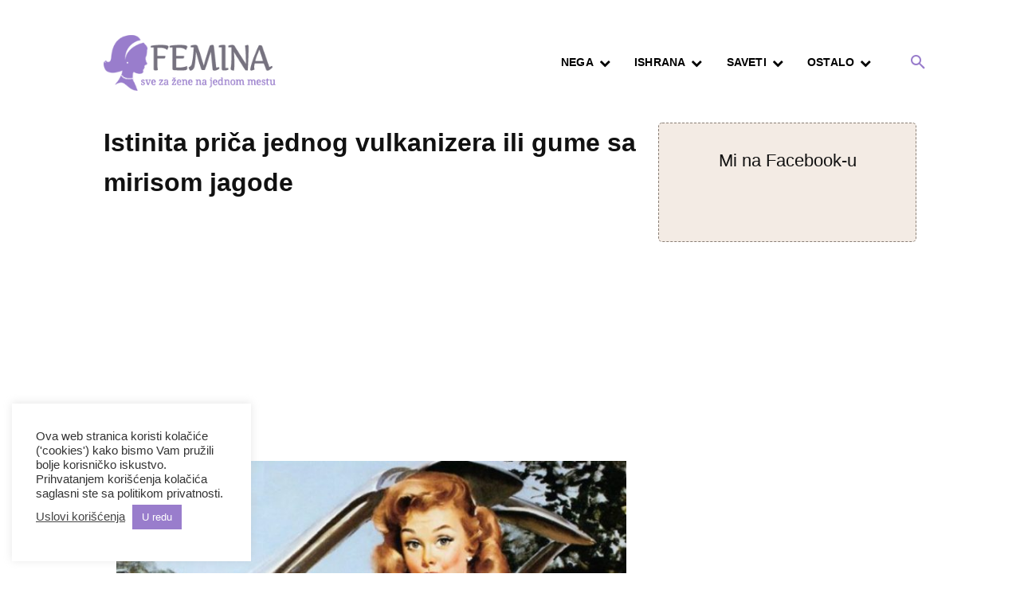

--- FILE ---
content_type: text/html; charset=utf-8
request_url: https://www.google.com/recaptcha/api2/aframe
body_size: 266
content:
<!DOCTYPE HTML><html><head><meta http-equiv="content-type" content="text/html; charset=UTF-8"></head><body><script nonce="Cr3xe4HUic1_P5IhOhYz0w">/** Anti-fraud and anti-abuse applications only. See google.com/recaptcha */ try{var clients={'sodar':'https://pagead2.googlesyndication.com/pagead/sodar?'};window.addEventListener("message",function(a){try{if(a.source===window.parent){var b=JSON.parse(a.data);var c=clients[b['id']];if(c){var d=document.createElement('img');d.src=c+b['params']+'&rc='+(localStorage.getItem("rc::a")?sessionStorage.getItem("rc::b"):"");window.document.body.appendChild(d);sessionStorage.setItem("rc::e",parseInt(sessionStorage.getItem("rc::e")||0)+1);localStorage.setItem("rc::h",'1769285578272');}}}catch(b){}});window.parent.postMessage("_grecaptcha_ready", "*");}catch(b){}</script></body></html>

--- FILE ---
content_type: application/javascript
request_url: https://platform.foremedia.net/code/9694/analytics
body_size: 9587
content:
var allowed = true;var blockedList = ["http:\/\/uspesnazena.com\/dijetai-zdravlje\/drzite-noge-podignute-barem-10-minuta-dnevno-rezultat-ce-vas-iznenaditi\/\r","http:\/\/uspesnazena.com\/dijetai-zdravlje\/drzite-noge-podignute-barem-10-minuta-dnevno-rezultat-ce-vas-iznenaditi\r","https:\/\/uspesnazena.com\/dijetai-zdravlje\/drzite-noge-podignute-barem-10-minuta-dnevno-rezultat-ce-vas-iznenaditi\r","uspesnazena.com\/dijetai-zdravlje\/drzite-noge-podignute-barem-10-minuta-dnevno-rezultat-ce-vas-iznenaditi\r","http:\/\/uspesnazena.com\/korisni-saveti-zene\/kako-strikanje-utice-na-mozak\/\r","http:\/\/uspesnazena.com\/korisni-saveti-zene\/kako-strikanje-utice-na-mozak\r","https:\/\/uspesnazena.com\/korisni-saveti-zene\/kako-strikanje-utice-na-mozak\r","http:\/\/uspesnazena.com\/dijetai-zdravlje\/jednostavna-vezba-za-one-koji-zele-lepo-telo-a-ne-vole-plank\/\r","http:\/\/uspesnazena.com\/dijetai-zdravlje\/jednostavna-vezba-za-one-koji-zele-lepo-telo-a-ne-vole-plank\r","https:\/\/uspesnazena.com\/dijetai-zdravlje\/jednostavna-vezba-za-one-koji-zele-lepo-telo-a-ne-vole-plank\r","uspesnazena.com\/korisni-saveti-zene\/kako-strikanje-utice-na-mozak\r","http:\/\/uspesnazena.com\/dijetai-zdravlje\/10-vezbi-koje-ce-dovesti-vase-telo-u-idealnu-formu\/\r","http:\/\/uspesnazena.com\/dijetai-zdravlje\/10-vezbi-koje-ce-dovesti-vase-telo-u-idealnu-formu\r","https:\/\/uspesnazena.com\/dijetai-zdravlje\/10-vezbi-koje-ce-dovesti-vase-telo-u-idealnu-formu\r","uspesnazena.com\/dijetai-zdravlje\/10-vezbi-koje-ce-dovesti-vase-telo-u-idealnu-formu\r","http:\/\/uspesnazena.com\/dijetai-zdravlje\/tri-minuta-spavanja-lake-vezbe-koje-ce-vase-noge-uciniti-vitkijim\/\r","http:\/\/uspesnazena.com\/dijetai-zdravlje\/tri-minuta-spavanja-lake-vezbe-koje-ce-vase-noge-uciniti-vitkijim\r","https:\/\/uspesnazena.com\/dijetai-zdravlje\/tri-minuta-spavanja-lake-vezbe-koje-ce-vase-noge-uciniti-vitkijim\r","uspesnazena.com\/dijetai-zdravlje\/tri-minuta-spavanja-lake-vezbe-koje-ce-vase-noge-uciniti-vitkijim\r","http:\/\/uspesnazena.com\/mudre-misli\/direktiva-ministarstva-zdravlja-belgije-sex-izmedju-vise-od-dve-osobe-je-strogo-zabranjen\/\r","http:\/\/uspesnazena.com\/mudre-misli\/direktiva-ministarstva-zdravlja-belgije-sex-izmedju-vise-od-dve-osobe-je-strogo-zabranjen\r","https:\/\/uspesnazena.com\/mudre-misli\/direktiva-ministarstva-zdravlja-belgije-sex-izmedju-vise-od-dve-osobe-je-strogo-zabranjen\r","uspesnazena.com\/mudre-misli\/direktiva-ministarstva-zdravlja-belgije-sex-izmedju-vise-od-dve-osobe-je-strogo-zabranjen\r","http:\/\/uspesnazena.com\/korisni-saveti-zene\/kako-brzo-lako-ocistiti-fugne-izmedu-plocica\/\r","http:\/\/uspesnazena.com\/korisni-saveti-zene\/kako-brzo-lako-ocistiti-fugne-izmedu-plocica\r","https:\/\/uspesnazena.com\/korisni-saveti-zene\/kako-brzo-lako-ocistiti-fugne-izmedu-plocica\r","uspesnazena.com\/korisni-saveti-zene\/kako-brzo-lako-ocistiti-fugne-izmedu-plocica\r","http:\/\/uspesnazena.com\/korisni-saveti-zene\/kako-izbeliti-ves-efikasan-nacin-da-vratite-belinu-svom-vesu\/\r","http:\/\/uspesnazena.com\/korisni-saveti-zene\/kako-izbeliti-ves-efikasan-nacin-da-vratite-belinu-svom-vesu\r","https:\/\/uspesnazena.com\/korisni-saveti-zene\/kako-izbeliti-ves-efikasan-nacin-da-vratite-belinu-svom-vesu\r","uspesnazena.com\/korisni-saveti-zene\/kako-izbeliti-ves-efikasan-nacin-da-vratite-belinu-svom-vesu\r","http:\/\/uspesnazena.com\/dijetai-zdravlje\/kompleks-vezbi-za-mrsavljenje\/\r","http:\/\/uspesnazena.com\/dijetai-zdravlje\/kompleks-vezbi-za-mrsavljenje\r","https:\/\/uspesnazena.com\/dijetai-zdravlje\/kompleks-vezbi-za-mrsavljenje\r","uspesnazena.com\/dijetai-zdravlje\/kompleks-vezbi-za-mrsavljenje\r","http:\/\/uspesnazena.com\/korisni-saveti-zene\/peglajte-3-puta-brze-savet-za-lakse-brze-peglanje\/\r","http:\/\/uspesnazena.com\/korisni-saveti-zene\/peglajte-3-puta-brze-savet-za-lakse-brze-peglanje\r","https:\/\/uspesnazena.com\/korisni-saveti-zene\/peglajte-3-puta-brze-savet-za-lakse-brze-peglanje\r","uspesnazena.com\/korisni-saveti-zene\/peglajte-3-puta-brze-savet-za-lakse-brze-peglanje\r","http:\/\/uspesnazena.com\/dijetai-zdravlje\/vezba-koja-daje-snagu-energiju-i-menja-coveka-nabolje\/\r","http:\/\/uspesnazena.com\/dijetai-zdravlje\/vezba-koja-daje-snagu-energiju-i-menja-coveka-nabolje\r","https:\/\/uspesnazena.com\/dijetai-zdravlje\/vezba-koja-daje-snagu-energiju-i-menja-coveka-nabolje\r","uspesnazena.com\/dijetai-zdravlje\/vezba-koja-daje-snagu-energiju-i-menja-coveka-nabolje\r","http:\/\/uspesnazena.com\/dijetai-zdravlje\/vezba-koja-daje-snagu-energiju-i-menja-coveka-nabolje\/\r","http:\/\/uspesnazena.com\/dijetai-zdravlje\/vezba-koja-daje-snagu-energiju-i-menja-coveka-nabolje\r","https:\/\/uspesnazena.com\/dijetai-zdravlje\/vezba-koja-daje-snagu-energiju-i-menja-coveka-nabolje\r","uspesnazena.com\/dijetai-zdravlje\/vezba-koja-daje-snagu-energiju-i-menja-coveka-nabolje\r","http:\/\/uspesnazena.com\/mrsaviti-zdravo\/mleko-i-zeleni-caj-mrsavite-brzo-zdravo-i-efikasno\/\r","http:\/\/uspesnazena.com\/mrsaviti-zdravo\/mleko-i-zeleni-caj-mrsavite-brzo-zdravo-i-efikasno\r","https:\/\/uspesnazena.com\/mrsaviti-zdravo\/mleko-i-zeleni-caj-mrsavite-brzo-zdravo-i-efikasno\r","uspesnazena.com\/mrsaviti-zdravo\/mleko-i-zeleni-caj-mrsavite-brzo-zdravo-i-efikasno\r","http:\/\/uspesnazena.com\/dijetai-zdravlje\/sta-se-desava-s-telom-ako-vezbate-30-minuta-dnevno\/\r","http:\/\/uspesnazena.com\/dijetai-zdravlje\/sta-se-desava-s-telom-ako-vezbate-30-minuta-dnevno\r","https:\/\/uspesnazena.com\/dijetai-zdravlje\/sta-se-desava-s-telom-ako-vezbate-30-minuta-dnevno\r","uspesnazena.com\/dijetai-zdravlje\/sta-se-desava-s-telom-ako-vezbate-30-minuta-dnevno\r","http:\/\/uspesnazena.com\/korisni-saveti-zene\/kako-ocistiti-belu-obucu\/\r","https:\/\/uspesnazena.com\/korisni-saveti-zene\/kako-ocistiti-belu-obucu\r","uspesnazena.com\/korisni-saveti-zene\/kako-ocistiti-belu-obucu\r","http:\/\/uspesnazena.com\/dijetai-zdravlje\/jednostavne-poze-joge-za-pocetnike-koje-ce-vas-osloboditi-bola-u-ledjima-i-drugih-problema\/\r","https:\/\/uspesnazena.com\/dijetai-zdravlje\/jednostavne-poze-joge-za-pocetnike-koje-ce-vas-osloboditi-bola-u-ledjima-i-drugih-problema\r","uspesnazena.com\/dijetai-zdravlje\/jednostavne-poze-joge-za-pocetnike-koje-ce-vas-osloboditi-bola-u-ledjima-i-drugih-problema\r","http:\/\/uspesnazena.com\/mrsaviti-zdravo\/ishrana-prema-bioritmu-mrsavite-zdravo\/\r","http:\/\/uspesnazena.com\/mrsaviti-zdravo\/ishrana-prema-bioritmu-mrsavite-zdravo\r","https:\/\/uspesnazena.com\/mrsaviti-zdravo\/ishrana-prema-bioritmu-mrsavite-zdravo\r","uspesnazena.com\/mrsaviti-zdravo\/ishrana-prema-bioritmu-mrsavite-zdravo\r","http:\/\/uspesnazena.com\/mudre-misli\/svaka-zena-treba-da-ima-i-da-zna\/\r","http:\/\/uspesnazena.com\/mudre-misli\/svaka-zena-treba-da-ima-i-da-zna\r","https:\/\/uspesnazena.com\/mudre-misli\/svaka-zena-treba-da-ima-i-da-zna\r","uspesnazena.com\/mudre-misli\/svaka-zena-treba-da-ima-i-da-zna\r","http:\/\/uspesnazena.com\/dijetai-zdravlje\/6-vezbi-za-zatezanje-i-podizanje-zadnjice\/\r","http:\/\/uspesnazena.com\/dijetai-zdravlje\/6-vezbi-za-zatezanje-i-podizanje-zadnjice\r","https:\/\/uspesnazena.com\/dijetai-zdravlje\/6-vezbi-za-zatezanje-i-podizanje-zadnjice\r","uspesnazena.com\/dijetai-zdravlje\/6-vezbi-za-zatezanje-i-podizanje-zadnjice\r","http:\/\/uspesnazena.com\/dijetai-zdravlje\/10-vezbi-za-kukove-i-butine\/\r","http:\/\/uspesnazena.com\/dijetai-zdravlje\/10-vezbi-za-kukove-i-butine\r","https:\/\/uspesnazena.com\/dijetai-zdravlje\/10-vezbi-za-kukove-i-butine\r","uspesnazena.com\/dijetai-zdravlje\/10-vezbi-za-kukove-i-butine\r","http:\/\/uspesnazena.com\/korisni-saveti-zene\/tipke-od-f1-do-f12-na-tastaturi\/\r","http:\/\/uspesnazena.com\/korisni-saveti-zene\/tipke-od-f1-do-f12-na-tastaturi\r","https:\/\/uspesnazena.com\/korisni-saveti-zene\/tipke-od-f1-do-f12-na-tastaturi\r","uspesnazena.com\/korisni-saveti-zene\/tipke-od-f1-do-f12-na-tastaturi\r","http:\/\/uspesnazena.com\/korisni-saveti-zene\/kako-ukolniti-masne-fleke-sa-kuhinjskih-krpa-provereno\/\r","http:\/\/uspesnazena.com\/korisni-saveti-zene\/kako-ukolniti-masne-fleke-sa-kuhinjskih-krpa-provereno\r","https:\/\/uspesnazena.com\/korisni-saveti-zene\/kako-ukolniti-masne-fleke-sa-kuhinjskih-krpa-provereno\r","uspesnazena.com\/korisni-saveti-zene\/kako-ukolniti-masne-fleke-sa-kuhinjskih-krpa-provereno\r","http:\/\/uspesnazena.com\/korisni-saveti-zene\/10-odevnih-predmeta-koje-muskarci-obozavaju-da-vide-na-zenama\/\r","http:\/\/uspesnazena.com\/korisni-saveti-zene\/10-odevnih-predmeta-koje-muskarci-obozavaju-da-vide-na-zenama\r","https:\/\/uspesnazena.com\/korisni-saveti-zene\/10-odevnih-predmeta-koje-muskarci-obozavaju-da-vide-na-zenama\r","uspesnazena.com\/korisni-saveti-zene\/10-odevnih-predmeta-koje-muskarci-obozavaju-da-vide-na-zenama\r","http:\/\/uspesnazena.com\/dijetai-zdravlje\/12-vezbi-kojima-cete-zategnuti-zadnjicu-noge-nedelju-dana\/\r","http:\/\/uspesnazena.com\/dijetai-zdravlje\/12-vezbi-kojima-cete-zategnuti-zadnjicu-noge-nedelju-dana\r","https:\/\/uspesnazena.com\/dijetai-zdravlje\/12-vezbi-kojima-cete-zategnuti-zadnjicu-noge-nedelju-dana\r","uspesnazena.com\/dijetai-zdravlje\/12-vezbi-kojima-cete-zategnuti-zadnjicu-noge-nedelju-dana\r","http:\/\/uspesnazena.com\/korisni-saveti-zene\/4-vezbe-dobro-pamcenje-koncentraciju\/\r","http:\/\/uspesnazena.com\/korisni-saveti-zene\/4-vezbe-dobro-pamcenje-koncentraciju\r","https:\/\/uspesnazena.com\/korisni-saveti-zene\/4-vezbe-dobro-pamcenje-koncentraciju\r","uspesnazena.com\/korisni-saveti-zene\/4-vezbe-dobro-pamcenje-koncentraciju\r","http:\/\/uspesnazena.com\/dijetai-zdravlje\/9-vezbi-istezanja-koje-otklanjaju-asimetriju-tela-i-ubrzavaju-metabolizam\/\r","http:\/\/uspesnazena.com\/dijetai-zdravlje\/9-vezbi-istezanja-koje-otklanjaju-asimetriju-tela-i-ubrzavaju-metabolizam\r","https:\/\/uspesnazena.com\/dijetai-zdravlje\/9-vezbi-istezanja-koje-otklanjaju-asimetriju-tela-i-ubrzavaju-metabolizam\r","uspesnazena.com\/dijetai-zdravlje\/9-vezbi-istezanja-koje-otklanjaju-asimetriju-tela-i-ubrzavaju-metabolizam\r","http:\/\/uspesnazena.com\/korisni-saveti-zene\/kako-ocistiti-sudoperu-za-10-minuta-prirodno-jeftino-efikasno\/\r","http:\/\/uspesnazena.com\/korisni-saveti-zene\/kako-ocistiti-sudoperu-za-10-minuta-prirodno-jeftino-efikasno\r","https:\/\/uspesnazena.com\/korisni-saveti-zene\/kako-ocistiti-sudoperu-za-10-minuta-prirodno-jeftino-efikasno\r","uspesnazena.com\/korisni-saveti-zene\/kako-ocistiti-sudoperu-za-10-minuta-prirodno-jeftino-efikasno\r","http:\/\/uspesnazena.com\/mrsaviti-zdravo\/smrsati-5-7-kilograma-za-15-dana-to-je-realno\/\r","http:\/\/uspesnazena.com\/mrsaviti-zdravo\/smrsati-5-7-kilograma-za-15-dana-to-je-realno\r","https:\/\/uspesnazena.com\/mrsaviti-zdravo\/smrsati-5-7-kilograma-za-15-dana-to-je-realno\r","uspesnazena.com\/mrsaviti-zdravo\/smrsati-5-7-kilograma-za-15-dana-to-je-realno\r","http:\/\/uspesnazena.com\/dijetai-zdravlje\/7-jednostavnih-vezbi-koje-ce-vam-vratiti-ponosno-drzanje-za-samo-10-minuta-na-dan\/\r","http:\/\/uspesnazena.com\/dijetai-zdravlje\/7-jednostavnih-vezbi-koje-ce-vam-vratiti-ponosno-drzanje-za-samo-10-minuta-na-dan\r","https:\/\/uspesnazena.com\/dijetai-zdravlje\/7-jednostavnih-vezbi-koje-ce-vam-vratiti-ponosno-drzanje-za-samo-10-minuta-na-dan\r","uspesnazena.com\/dijetai-zdravlje\/7-jednostavnih-vezbi-koje-ce-vam-vratiti-ponosno-drzanje-za-samo-10-minuta-na-dan\r","http:\/\/uspesnazena.com\/korisni-saveti-zene\/2-vazne-stvari-koje-vam-zaboravljaju-reci-majstori-prilikom-ugradnje-pvc-prozora\/\r","http:\/\/uspesnazena.com\/korisni-saveti-zene\/2-vazne-stvari-koje-vam-zaboravljaju-reci-majstori-prilikom-ugradnje-pvc-prozora\r","https:\/\/uspesnazena.com\/korisni-saveti-zene\/2-vazne-stvari-koje-vam-zaboravljaju-reci-majstori-prilikom-ugradnje-pvc-prozora\r","uspesnazena.com\/korisni-saveti-zene\/2-vazne-stvari-koje-vam-zaboravljaju-reci-majstori-prilikom-ugradnje-pvc-prozora\r","http:\/\/uspesnazena.com\/korisni-saveti-zene\/zasto-stavljati-sibice-u-saksije-sa-cvecem\/\r","http:\/\/uspesnazena.com\/korisni-saveti-zene\/zasto-stavljati-sibice-u-saksije-sa-cvecem\r","https:\/\/uspesnazena.com\/korisni-saveti-zene\/zasto-stavljati-sibice-u-saksije-sa-cvecem\r","uspesnazena.com\/korisni-saveti-zene\/zasto-stavljati-sibice-u-saksije-sa-cvecem\r","http:\/\/uspesnazena.com\/mrsaviti-zdravo\/samo-jedna-vezba-koja-podize-tonus-svih-misica-i-izbavlja-od-suvisnih-kilograma\/\r","http:\/\/uspesnazena.com\/mrsaviti-zdravo\/samo-jedna-vezba-koja-podize-tonus-svih-misica-i-izbavlja-od-suvisnih-kilograma\r","https:\/\/uspesnazena.com\/mrsaviti-zdravo\/samo-jedna-vezba-koja-podize-tonus-svih-misica-i-izbavlja-od-suvisnih-kilograma\r","uspesnazena.com\/mrsaviti-zdravo\/samo-jedna-vezba-koja-podize-tonus-svih-misica-i-izbavlja-od-suvisnih-kilograma\r","http:\/\/uspesnazena.com\/mrsaviti-zdravo\/samo-jedna-vezba-koja-podize-tonus-svih-misica-i-izbavlja-od-suvisnih-kilograma\/\r","http:\/\/uspesnazena.com\/mrsaviti-zdravo\/samo-jedna-vezba-koja-podize-tonus-svih-misica-i-izbavlja-od-suvisnih-kilograma\r","https:\/\/uspesnazena.com\/mrsaviti-zdravo\/samo-jedna-vezba-koja-podize-tonus-svih-misica-i-izbavlja-od-suvisnih-kilograma\r","uspesnazena.com\/mrsaviti-zdravo\/samo-jedna-vezba-koja-podize-tonus-svih-misica-i-izbavlja-od-suvisnih-kilograma\r","http:\/\/uspesnazena.com\/page\/18\/\r","https:\/\/uspesnazena.com\/page\/18\r","uspesnazena.com\/page\/18\r","http:\/\/uspesnazena.com\/dijetai-zdravlje\/8-vezbi-za-istezanje-koje-ce-vam-efikasno-razmrdati-celo-telo\/\r","http:\/\/uspesnazena.com\/dijetai-zdravlje\/8-vezbi-za-istezanje-koje-ce-vam-efikasno-razmrdati-celo-telo\r","https:\/\/uspesnazena.com\/dijetai-zdravlje\/8-vezbi-za-istezanje-koje-ce-vam-efikasno-razmrdati-celo-telo\r","uspesnazena.com\/dijetai-zdravlje\/8-vezbi-za-istezanje-koje-ce-vam-efikasno-razmrdati-celo-telo\r","http:\/\/uspesnazena.com\/korisni-saveti-zene\/kako-ukloniti-ogrebotine-sa-laminata-i-ostalih-drvenih-povrsina\/\r","http:\/\/uspesnazena.com\/korisni-saveti-zene\/kako-ukloniti-ogrebotine-sa-laminata-i-ostalih-drvenih-povrsina\r","https:\/\/uspesnazena.com\/korisni-saveti-zene\/kako-ukloniti-ogrebotine-sa-laminata-i-ostalih-drvenih-povrsina\r","uspesnazena.com\/korisni-saveti-zene\/kako-ukloniti-ogrebotine-sa-laminata-i-ostalih-drvenih-povrsina\r","http:\/\/uspesnazena.com\/korisni-saveti-zene\/kako-brzo-odmrznuti-stakla-na-automobilu\/\r","https:\/\/uspesnazena.com\/korisni-saveti-zene\/kako-brzo-odmrznuti-stakla-na-automobilu\r","uspesnazena.com\/korisni-saveti-zene\/kako-brzo-odmrznuti-stakla-na-automobilu\r","http:\/\/uspesnazena.com\/dijetai-zdravlje\/8-vezbi-za-istezanje-koje-ce-vam-efikasno-razmrdati-celo-telo\/\r","http:\/\/uspesnazena.com\/dijetai-zdravlje\/8-vezbi-za-istezanje-koje-ce-vam-efikasno-razmrdati-celo-telo\r","https:\/\/uspesnazena.com\/dijetai-zdravlje\/8-vezbi-za-istezanje-koje-ce-vam-efikasno-razmrdati-celo-telo\r","uspesnazena.com\/dijetai-zdravlje\/8-vezbi-za-istezanje-koje-ce-vam-efikasno-razmrdati-celo-telo\r","http:\/\/uspesnazena.com\/korisni-saveti-zene\/kako-ukloniti-ogrebotine-sa-laminata-i-ostalih-drvenih-povrsina\/\r","http:\/\/uspesnazena.com\/korisni-saveti-zene\/kako-ukloniti-ogrebotine-sa-laminata-i-ostalih-drvenih-povrsina\r","https:\/\/uspesnazena.com\/korisni-saveti-zene\/kako-ukloniti-ogrebotine-sa-laminata-i-ostalih-drvenih-povrsina\r","uspesnazena.com\/korisni-saveti-zene\/kako-ukloniti-ogrebotine-sa-laminata-i-ostalih-drvenih-povrsina\r","http:\/\/uspesnazena.com\/page\/18\/\r","http:\/\/uspesnazena.com\/page\/18\r","https:\/\/uspesnazena.com\/page\/18\r","uspesnazena.com\/page\/18\r","http:\/\/uspesnazena.com\/korisni-saveti-zene\/10-fenomenalnih-novogodisnjih-jelki-koje-se-mogu-napraviti-cas-posla\/\r","http:\/\/uspesnazena.com\/korisni-saveti-zene\/10-fenomenalnih-novogodisnjih-jelki-koje-se-mogu-napraviti-cas-posla\r","https:\/\/uspesnazena.com\/korisni-saveti-zene\/10-fenomenalnih-novogodisnjih-jelki-koje-se-mogu-napraviti-cas-posla\r","uspesnazena.com\/korisni-saveti-zene\/10-fenomenalnih-novogodisnjih-jelki-koje-se-mogu-napraviti-cas-posla\r","http:\/\/uspesnazena.com\/mrsaviti-zdravo\/kako-ocistiti-creva-od-sluzi-toksina-fekalnih-naslaga-za-3-nedelje\/\r","http:\/\/uspesnazena.com\/mrsaviti-zdravo\/kako-ocistiti-creva-od-sluzi-toksina-fekalnih-naslaga-za-3-nedelje\r","https:\/\/uspesnazena.com\/mrsaviti-zdravo\/kako-ocistiti-creva-od-sluzi-toksina-fekalnih-naslaga-za-3-nedelje\r","uspesnazena.com\/mrsaviti-zdravo\/kako-ocistiti-creva-od-sluzi-toksina-fekalnih-naslaga-za-3-nedelje\r","http:\/\/uspesnazena.com\/korisni-saveti-zene\/10-fenomenalnih-novogodisnjih-jelki-koje-se-mogu-napraviti-cas-posla\/\r","http:\/\/uspesnazena.com\/korisni-saveti-zene\/10-fenomenalnih-novogodisnjih-jelki-koje-se-mogu-napraviti-cas-posla\r","https:\/\/uspesnazena.com\/korisni-saveti-zene\/10-fenomenalnih-novogodisnjih-jelki-koje-se-mogu-napraviti-cas-posla\r","uspesnazena.com\/korisni-saveti-zene\/10-fenomenalnih-novogodisnjih-jelki-koje-se-mogu-napraviti-cas-posla\r","http:\/\/uspesnazena.com\/mrsaviti-zdravo\/lezite-i-izgubite-centimetre-u-struku-ispravite-drzanje-i-narastite-fantasticna-japanska-metoda\/\r","http:\/\/uspesnazena.com\/mrsaviti-zdravo\/lezite-i-izgubite-centimetre-u-struku-ispravite-drzanje-i-narastite-fantasticna-japanska-metoda\r","https:\/\/uspesnazena.com\/mrsaviti-zdravo\/lezite-i-izgubite-centimetre-u-struku-ispravite-drzanje-i-narastite-fantasticna-japanska-metoda\r","uspesnazena.com\/mrsaviti-zdravo\/lezite-i-izgubite-centimetre-u-struku-ispravite-drzanje-i-narastite-fantasticna-japanska-metoda\r","http:\/\/uspesnazena.com\/mrsaviti-zdravo\/lezite-i-izgubite-centimetre-u-struku-ispravite-drzanje-i-narastite-fantasticna-japanska-metoda\/\r","http:\/\/uspesnazena.com\/mrsaviti-zdravo\/lezite-i-izgubite-centimetre-u-struku-ispravite-drzanje-i-narastite-fantasticna-japanska-metoda\r","https:\/\/uspesnazena.com\/mrsaviti-zdravo\/lezite-i-izgubite-centimetre-u-struku-ispravite-drzanje-i-narastite-fantasticna-japanska-metoda\r","uspesnazena.com\/mrsaviti-zdravo\/lezite-i-izgubite-centimetre-u-struku-ispravite-drzanje-i-narastite-fantasticna-japanska-metoda\r","http:\/\/uspesnazena.com\/korisni-saveti-zene\/6-nacina-kako-sarmirati-bilo-koju-osobu-prema-metodici-obavestajnih-sluzbi\/\r","http:\/\/uspesnazena.com\/korisni-saveti-zene\/6-nacina-kako-sarmirati-bilo-koju-osobu-prema-metodici-obavestajnih-sluzbi\r","https:\/\/uspesnazena.com\/korisni-saveti-zene\/6-nacina-kako-sarmirati-bilo-koju-osobu-prema-metodici-obavestajnih-sluzbi\r","uspesnazena.com\/korisni-saveti-zene\/6-nacina-kako-sarmirati-bilo-koju-osobu-prema-metodici-obavestajnih-sluzbi\r","http:\/\/uspesnazena.com\/dijetai-zdravlje\/vezba-agaseki-pomaze-u-sagorevanju-suvisne-masnoce\/\r","http:\/\/uspesnazena.com\/dijetai-zdravlje\/vezba-agaseki-pomaze-u-sagorevanju-suvisne-masnoce\r","https:\/\/uspesnazena.com\/dijetai-zdravlje\/vezba-agaseki-pomaze-u-sagorevanju-suvisne-masnoce\r","uspesnazena.com\/dijetai-zdravlje\/vezba-agaseki-pomaze-u-sagorevanju-suvisne-masnoce\r","http:\/\/uspesnazena.com\/korisni-saveti-zene\/kako-se-najbolje-osvetiti-onima-koji-ti-pricinjavaju-bol\/\r","http:\/\/uspesnazena.com\/korisni-saveti-zene\/kako-se-najbolje-osvetiti-onima-koji-ti-pricinjavaju-bol\r","https:\/\/uspesnazena.com\/korisni-saveti-zene\/kako-se-najbolje-osvetiti-onima-koji-ti-pricinjavaju-bol\r","uspesnazena.com\/korisni-saveti-zene\/kako-se-najbolje-osvetiti-onima-koji-ti-pricinjavaju-bol\r","http:\/\/uspesnazena.com\/korisni-saveti-zene\/kako-eliminisati-bud-i-neprijatan-miris-iz-ves-masine\/\r","http:\/\/uspesnazena.com\/korisni-saveti-zene\/kako-eliminisati-bud-i-neprijatan-miris-iz-ves-masine\r","https:\/\/uspesnazena.com\/korisni-saveti-zene\/kako-eliminisati-bud-i-neprijatan-miris-iz-ves-masine\r","uspesnazena.com\/korisni-saveti-zene\/kako-eliminisati-bud-i-neprijatan-miris-iz-ves-masine\r","http:\/\/uspesnazena.com\/korisni-saveti-zene\/kako-lako-ocistiti-fleke-na-tepihu\/\r","http:\/\/uspesnazena.com\/korisni-saveti-zene\/kako-lako-ocistiti-fleke-na-tepihu\r","https:\/\/uspesnazena.com\/korisni-saveti-zene\/kako-lako-ocistiti-fleke-na-tepihu\r","uspesnazena.com\/korisni-saveti-zene\/kako-lako-ocistiti-fleke-na-tepihu\r","http:\/\/uspesnazena.com\/dijetai-zdravlje\/4-super-vezbe-za-stomak-zadnjicu-i-noge\/\r","http:\/\/uspesnazena.com\/dijetai-zdravlje\/4-super-vezbe-za-stomak-zadnjicu-i-noge\r","https:\/\/uspesnazena.com\/dijetai-zdravlje\/4-super-vezbe-za-stomak-zadnjicu-i-noge\r","uspesnazena.com\/dijetai-zdravlje\/4-super-vezbe-za-stomak-zadnjicu-i-noge\r","http:\/\/uspesnazena.com\/korisni-saveti-zene\/kako-lako-ocistiti-fleke-na-tepihu\/\r","http:\/\/uspesnazena.com\/korisni-saveti-zene\/kako-lako-ocistiti-fleke-na-tepihu\r","https:\/\/uspesnazena.com\/korisni-saveti-zene\/kako-lako-ocistiti-fleke-na-tepihu\r","uspesnazena.com\/korisni-saveti-zene\/kako-lako-ocistiti-fleke-na-tepihu\r","http:\/\/uspesnazena.com\/dijetai-zdravlje\/vezba-za-istovremeno-jacanje-trbusnih-i-ledjnih-misica\/\r","http:\/\/uspesnazena.com\/dijetai-zdravlje\/vezba-za-istovremeno-jacanje-trbusnih-i-ledjnih-misica\r","https:\/\/uspesnazena.com\/dijetai-zdravlje\/vezba-za-istovremeno-jacanje-trbusnih-i-ledjnih-misica\r","uspesnazena.com\/dijetai-zdravlje\/vezba-za-istovremeno-jacanje-trbusnih-i-ledjnih-misica\r","http:\/\/uspesnazena.com\/vase-price\/ostavite-sebe-na-miru\r","http:\/\/uspesnazena.com\/vase-price\/ostavite-sebe-na-miru\r","https:\/\/uspesnazena.com\/vase-price\/ostavite-sebe-na-miru\r","uspesnazena.com\/vase-price\/ostavite-sebe-na-miru\r","http:\/\/uspesnazena.com\/dijetai-zdravlje\/5-vezbi-da-posle-praznika-dovedete-telo-u-formu\/\r","http:\/\/uspesnazena.com\/dijetai-zdravlje\/5-vezbi-da-posle-praznika-dovedete-telo-u-formu\r","https:\/\/uspesnazena.com\/dijetai-zdravlje\/5-vezbi-da-posle-praznika-dovedete-telo-u-formu\r","uspesnazena.com\/dijetai-zdravlje\/5-vezbi-da-posle-praznika-dovedete-telo-u-formu\r","http:\/\/uspesnazena.com\/korisni-saveti-zene\/5-tajni-pranja-vesa-koje-smo-saznali-osoblja-hotela-5-zvezdica\/\r","http:\/\/uspesnazena.com\/korisni-saveti-zene\/5-tajni-pranja-vesa-koje-smo-saznali-osoblja-hotela-5-zvezdica\r","https:\/\/uspesnazena.com\/korisni-saveti-zene\/5-tajni-pranja-vesa-koje-smo-saznali-osoblja-hotela-5-zvezdica\r","uspesnazena.com\/korisni-saveti-zene\/5-tajni-pranja-vesa-koje-smo-saznali-osoblja-hotela-5-zvezdica\r","http:\/\/uspesnazena.com\/korisni-saveti-zene\/8-navika-srecnih-ljudi\/\r","http:\/\/uspesnazena.com\/korisni-saveti-zene\/8-navika-srecnih-ljudi\r","https:\/\/uspesnazena.com\/korisni-saveti-zene\/8-navika-srecnih-ljudi\r","uspesnazena.com\/korisni-saveti-zene\/8-navika-srecnih-ljudi\r","http:\/\/uspesnazena.com\/dijetai-zdravlje\/pet-tibetanaca-vezbe-koje-daju-mladost-zdravlje-vitalnost\/\r","http:\/\/uspesnazena.com\/dijetai-zdravlje\/pet-tibetanaca-vezbe-koje-daju-mladost-zdravlje-vitalnost\r","https:\/\/uspesnazena.com\/dijetai-zdravlje\/pet-tibetanaca-vezbe-koje-daju-mladost-zdravlje-vitalnost\r","uspesnazena.com\/dijetai-zdravlje\/pet-tibetanaca-vezbe-koje-daju-mladost-zdravlje-vitalnost\r","http:\/\/uspesnazena.com\/korisni-saveti-zene\/5-tajni-pranja-vesa-koje-smo-saznali-osoblja-hotela-5-zvezdica\/\r","http:\/\/uspesnazena.com\/korisni-saveti-zene\/5-tajni-pranja-vesa-koje-smo-saznali-osoblja-hotela-5-zvezdica\r","https:\/\/uspesnazena.com\/korisni-saveti-zene\/5-tajni-pranja-vesa-koje-smo-saznali-osoblja-hotela-5-zvezdica\r","uspesnazena.com\/korisni-saveti-zene\/5-tajni-pranja-vesa-koje-smo-saznali-osoblja-hotela-5-zvezdica\r","http:\/\/uspesnazena.com\/korisni-saveti-zene\/kako-ukloniti-fleke-od-voska-parafina-sa-odece-tepiha-namestaja\/\r","http:\/\/uspesnazena.com\/korisni-saveti-zene\/kako-ukloniti-fleke-od-voska-parafina-sa-odece-tepiha-namestaja\r","https:\/\/uspesnazena.com\/korisni-saveti-zene\/kako-ukloniti-fleke-od-voska-parafina-sa-odece-tepiha-namestaja\r","uspesnazena.com\/korisni-saveti-zene\/kako-ukloniti-fleke-od-voska-parafina-sa-odece-tepiha-namestaja\r","http:\/\/uspesnazena.com\/dijetai-zdravlje\/vezbe-za-mrsavljenje-stomak\/\r","http:\/\/uspesnazena.com\/dijetai-zdravlje\/vezbe-za-mrsavljenje-stomak\r","https:\/\/uspesnazena.com\/dijetai-zdravlje\/vezbe-za-mrsavljenje-stomak\r","uspesnazena.com\/dijetai-zdravlje\/vezbe-za-mrsavljenje-stomak\r","http:\/\/uspesnazena.com\/alternativna-medicina\/kako-za-5-minuta-izleciti-curenje-nosa-savet-kineskog-lekara\/\r","http:\/\/uspesnazena.com\/alternativna-medicina\/kako-za-5-minuta-izleciti-curenje-nosa-savet-kineskog-lekara\r","https:\/\/uspesnazena.com\/alternativna-medicina\/kako-za-5-minuta-izleciti-curenje-nosa-savet-kineskog-lekara\r","uspesnazena.com\/alternativna-medicina\/kako-za-5-minuta-izleciti-curenje-nosa-savet-kineskog-lekara\r","http:\/\/uspesnazena.com\/alternativna-medicina\/narodni-lek-protiv-kaslja-bronhitisa-i-laringitisa\/\r","http:\/\/uspesnazena.com\/alternativna-medicina\/narodni-lek-protiv-kaslja-bronhitisa-i-laringitisa\r","https:\/\/uspesnazena.com\/alternativna-medicina\/narodni-lek-protiv-kaslja-bronhitisa-i-laringitisa\r","uspesnazena.com\/alternativna-medicina\/narodni-lek-protiv-kaslja-bronhitisa-i-laringitisa\r","http:\/\/uspesnazena.com\/korisni-saveti-zene\/kako-zabaviti-decu-kad-ne-mogu-napolje\/\r","http:\/\/uspesnazena.com\/korisni-saveti-zene\/kako-zabaviti-decu-kad-ne-mogu-napolje\r","https:\/\/uspesnazena.com\/korisni-saveti-zene\/kako-zabaviti-decu-kad-ne-mogu-napolje\r","uspesnazena.com\/korisni-saveti-zene\/kako-zabaviti-decu-kad-ne-mogu-napolje\r","http:\/\/uspesnazena.com\/dijetai-zdravlje\/9-efikasnih-vezbi-za-lepe-noge-i-uzdignutu-zadnjicu\/\r","http:\/\/uspesnazena.com\/dijetai-zdravlje\/9-efikasnih-vezbi-za-lepe-noge-i-uzdignutu-zadnjicu\r","https:\/\/uspesnazena.com\/dijetai-zdravlje\/9-efikasnih-vezbi-za-lepe-noge-i-uzdignutu-zadnjicu\r","uspesnazena.com\/dijetai-zdravlje\/9-efikasnih-vezbi-za-lepe-noge-i-uzdignutu-zadnjicu\r","http:\/\/uspesnazena.com\/korisni-saveti-zene\/resi-se-svega-sto-ti-ne-odgovara-i-to-odmah\/\r","http:\/\/uspesnazena.com\/korisni-saveti-zene\/resi-se-svega-sto-ti-ne-odgovara-i-to-odmah\r","https:\/\/uspesnazena.com\/korisni-saveti-zene\/resi-se-svega-sto-ti-ne-odgovara-i-to-odmah\r","uspesnazena.com\/korisni-saveti-zene\/resi-se-svega-sto-ti-ne-odgovara-i-to-odmah\r","http:\/\/uspesnazena.com\/dijetai-zdravlje\/9-efikasnih-vezbi-za-lepe-noge-i-uzdignutu-zadnjicu\/\r","http:\/\/uspesnazena.com\/dijetai-zdravlje\/9-efikasnih-vezbi-za-lepe-noge-i-uzdignutu-zadnjicu\r","https:\/\/uspesnazena.com\/dijetai-zdravlje\/9-efikasnih-vezbi-za-lepe-noge-i-uzdignutu-zadnjicu\r","uspesnazena.com\/dijetai-zdravlje\/9-efikasnih-vezbi-za-lepe-noge-i-uzdignutu-zadnjicu\r","http:\/\/uspesnazena.com\/alternativna-medicina\/kako-se-osloboditi-cukljeva-na-nogama-resiti-se-bolova-u-zglobovima\/\r","http:\/\/uspesnazena.com\/alternativna-medicina\/kako-se-osloboditi-cukljeva-na-nogama-resiti-se-bolova-u-zglobovima\r","https:\/\/uspesnazena.com\/alternativna-medicina\/kako-se-osloboditi-cukljeva-na-nogama-resiti-se-bolova-u-zglobovima\r","uspesnazena.com\/alternativna-medicina\/kako-se-osloboditi-cukljeva-na-nogama-resiti-se-bolova-u-zglobovima\r","http:\/\/uspesnazena.com\/korisni-saveti-zene\/jednostavna-pravila-komunikacije-i-ponasanja-kada-vama-manipulisu\/\r","http:\/\/uspesnazena.com\/korisni-saveti-zene\/jednostavna-pravila-komunikacije-i-ponasanja-kada-vama-manipulisu\r","https:\/\/uspesnazena.com\/korisni-saveti-zene\/jednostavna-pravila-komunikacije-i-ponasanja-kada-vama-manipulisu\r","uspesnazena.com\/korisni-saveti-zene\/jednostavna-pravila-komunikacije-i-ponasanja-kada-vama-manipulisu\r","http:\/\/uspesnazena.com\/alternativna-medicina\/medeni-oblog-protiv-kaslja\/\r","http:\/\/uspesnazena.com\/alternativna-medicina\/medeni-oblog-protiv-kaslja\r","https:\/\/uspesnazena.com\/alternativna-medicina\/medeni-oblog-protiv-kaslja\r","uspesnazena.com\/alternativna-medicina\/medeni-oblog-protiv-kaslja\r","http:\/\/www.almjhar.com\/ar-sy\/NewsView\/51001\/164066\/%D8%A8%D8%A7%D9%84%D9%81%D9%8A%D8%AF%D9%8A%D9%88_%D8%A7%D8%B9%D8%AA%D8%AF%D8%A7%D8%A1_%D9%88%D8%AD%D8%B4%D9%8A_%D9%85%D9%86_%D8%B7%D8%A7%D9%84%D8%A8%D8%A9_%D8%A3%D9%85%D8%B1%D9%8A%D9%83%D9%8A%D8%A9_%D8%B9%D9%84%D9%89_%D8%B7%D8%A7%D9%84%D8%A8%D8%A9_%D8%B3%D9%88%D8%B1%D9%8A%D8%A9_%D9%85%D8%AD%D8%AC%D8%A8%D8%A9_%D9%81%D9%8A_%D8%A7%D8%AD%D8%AF_%D9%85%D8%AF%D8%A7%D8%B1%D8%B3_%D9%88%D9%84%D8%A7%D9%8A%D8%A9_%D8%A8%D9%86%D8%B3%D9%84%D9%81%D8%A7%D9%86%D9%8A%D8%A7.aspx\r","https:\/\/www.almjhar.com\/ar-sy\/NewsView\/51001\/164066\/%D8%A8%D8%A7%D9%84%D9%81%D9%8A%D8%AF%D9%8A%D9%88_%D8%A7%D8%B9%D8%AA%D8%AF%D8%A7%D8%A1_%D9%88%D8%AD%D8%B4%D9%8A_%D9%85%D9%86_%D8%B7%D8%A7%D9%84%D8%A8%D8%A9_%D8%A3%D9%85%D8%B1%D9%8A%D9%83%D9%8A%D8%A9_%D8%B9%D9%84%D9%89_%D8%B7%D8%A7%D9%84%D8%A8%D8%A9_%D8%B3%D9%88%D8%B1%D9%8A%D8%A9_%D9%85%D8%AD%D8%AC%D8%A8%D8%A9_%D9%81%D9%8A_%D8%A7%D8%AD%D8%AF_%D9%85%D8%AF%D8%A7%D8%B1%D8%B3_%D9%88%D9%84%D8%A7%D9%8A%D8%A9_%D8%A8%D9%86%D8%B3%D9%84%D9%81%D8%A7%D9%86%D9%8A%D8%A7.aspx\r","almjhar.com\/ar-sy\/NewsView\/51001\/164066\/%D8%A8%D8%A7%D9%84%D9%81%D9%8A%D8%AF%D9%8A%D9%88_%D8%A7%D8%B9%D8%AA%D8%AF%D8%A7%D8%A1_%D9%88%D8%AD%D8%B4%D9%8A_%D9%85%D9%86_%D8%B7%D8%A7%D9%84%D8%A8%D8%A9_%D8%A3%D9%85%D8%B1%D9%8A%D9%83%D9%8A%D8%A9_%D8%B9%D9%84%D9%89_%D8%B7%D8%A7%D9%84%D8%A8%D8%A9_%D8%B3%D9%88%D8%B1%D9%8A%D8%A9_%D9%85%D8%AD%D8%AC%D8%A8%D8%A9_%D9%81%D9%8A_%D8%A7%D8%AD%D8%AF_%D9%85%D8%AF%D8%A7%D8%B1%D8%B3_%D9%88%D9%84%D8%A7%D9%8A%D8%A9_%D8%A8%D9%86%D8%B3%D9%84%D9%81%D8%A7%D9%86%D9%8A%D8%A7.aspx\r","almjhar.com\/ar-sy\/NewsView\/51001\/164066\/\u0628\u0627\u0644\u0641\u064a\u062f\u064a\u0648_\u0627\u0639\u062a\u062f\u0627\u0621_\u0648\u062d\u0634\u064a_\u0645\u0646_\u0637\u0627\u0644\u0628\u0629_\u0623\u0645\u0631\u064a\u0643\u064a\u0629_\u0639\u0644\u0649_\u0637\u0627\u0644\u0628\u0629_\u0633\u0648\u0631\u064a\u0629_\u0645\u062d\u062c\u0628\u0629_\u0641\u064a_\u0627\u062d\u062f_\u0645\u062f\u0627\u0631\u0633_\u0648\u0644\u0627\u064a\u0629_\u0628\u0646\u0633\u0644\u0641\u0627\u0646\u064a\u0627.aspx\r","http:\/\/uspesnazena.com\/lepota-i-zdravlje\/ono-sto-niste-znali-o-djumbiru-pravilno-lecenje-djumbirom-originalni-recepti\/\r","http:\/\/uspesnazena.com\/lepota-i-zdravlje\/ono-sto-niste-znali-o-djumbiru-pravilno-lecenje-djumbirom-originalni-recepti\r","https:\/\/uspesnazena.com\/lepota-i-zdravlje\/ono-sto-niste-znali-o-djumbiru-pravilno-lecenje-djumbirom-originalni-recepti\r","uspesnazena.com\/lepota-i-zdravlje\/ono-sto-niste-znali-o-djumbiru-pravilno-lecenje-djumbirom-originalni-recepti\r","http:\/\/uspesnazena.com\/alternativna-medicina\/kako-izleciti-prehladu-za-jedan-dan-efikasna-prirodna-zamena-za-coldrex-ferveks\/\r","http:\/\/uspesnazena.com\/alternativna-medicina\/kako-izleciti-prehladu-za-jedan-dan-efikasna-prirodna-zamena-za-coldrex-ferveks\r","https:\/\/uspesnazena.com\/alternativna-medicina\/kako-izleciti-prehladu-za-jedan-dan-efikasna-prirodna-zamena-za-coldrex-ferveks\r","uspesnazena.com\/alternativna-medicina\/kako-izleciti-prehladu-za-jedan-dan-efikasna-prirodna-zamena-za-coldrex-ferveks\r","http:\/\/uspesnazena.com\/alternativna-medicina\/medeni-oblog-protiv-kaslja\/\r","http:\/\/uspesnazena.com\/alternativna-medicina\/medeni-oblog-protiv-kaslja\r","https:\/\/uspesnazena.com\/alternativna-medicina\/medeni-oblog-protiv-kaslja\r","uspesnazena.com\/alternativna-medicina\/medeni-oblog-protiv-kaslja\r","http:\/\/uspesnazena.com\/mrsaviti-zdravo\/dijeta-zasnovana-na-otkricu-nobelovca-koja-pomaze-ne-samo-da-oslabite-vec-i-da-usporite-starenje\/\r","http:\/\/uspesnazena.com\/mrsaviti-zdravo\/dijeta-zasnovana-na-otkricu-nobelovca-koja-pomaze-ne-samo-da-oslabite-vec-i-da-usporite-starenje\r","https:\/\/uspesnazena.com\/mrsaviti-zdravo\/dijeta-zasnovana-na-otkricu-nobelovca-koja-pomaze-ne-samo-da-oslabite-vec-i-da-usporite-starenje\r","uspesnazena.com\/mrsaviti-zdravo\/dijeta-zasnovana-na-otkricu-nobelovca-koja-pomaze-ne-samo-da-oslabite-vec-i-da-usporite-starenje\r","http:\/\/uspesnazena.com\/alternativna-medicina\/pomesajte-banane-med-vodu-kasalj-bronhitis-ce-potpunosti-nestati\/\r","http:\/\/uspesnazena.com\/alternativna-medicina\/pomesajte-banane-med-vodu-kasalj-bronhitis-ce-potpunosti-nestati\r","https:\/\/uspesnazena.com\/alternativna-medicina\/pomesajte-banane-med-vodu-kasalj-bronhitis-ce-potpunosti-nestati\r","uspesnazena.com\/alternativna-medicina\/pomesajte-banane-med-vodu-kasalj-bronhitis-ce-potpunosti-nestati\r","http:\/\/www.usatodaysun.com\/afl-rising-star-harley-balic-had-fought-to-save-others-suffering-depression-during-covid-lockdown\/\r","http:\/\/www.usatodaysun.com\/afl-rising-star-harley-balic-had-fought-to-save-others-suffering-depression-during-covid-lockdown\r","https:\/\/www.usatodaysun.com\/afl-rising-star-harley-balic-had-fought-to-save-others-suffering-depression-during-covid-lockdown\r","usatodaysun.com\/afl-rising-star-harley-balic-had-fought-to-save-others-suffering-depression-during-covid-lockdown\r","http:\/\/uspesnazena.com\/korisni-saveti-zene\/produzite-rok-trajanja-svojoj-ves-masini-limuntus-umesto-kalgona\/\r","http:\/\/uspesnazena.com\/korisni-saveti-zene\/produzite-rok-trajanja-svojoj-ves-masini-limuntus-umesto-kalgona\r","https:\/\/uspesnazena.com\/korisni-saveti-zene\/produzite-rok-trajanja-svojoj-ves-masini-limuntus-umesto-kalgona\r","uspesnazena.com\/korisni-saveti-zene\/produzite-rok-trajanja-svojoj-ves-masini-limuntus-umesto-kalgona\r","http:\/\/uspesnazena.com\/vase-price\/najvazniji-resurs-u-zivotu\/\r","http:\/\/uspesnazena.com\/vase-price\/najvazniji-resurs-u-zivotu\r","https:\/\/uspesnazena.com\/vase-price\/najvazniji-resurs-u-zivotu\r","uspesnazena.com\/vase-price\/najvazniji-resurs-u-zivotu\r","http:\/\/uspesnazena.com\/alternativna-medicina\/kako-se-osloboditi-bolova-u-ledma-zglobovima-nogama-za-7-dana\/\r","http:\/\/uspesnazena.com\/alternativna-medicina\/kako-se-osloboditi-bolova-u-ledma-zglobovima-nogama-za-7-dana\r","https:\/\/uspesnazena.com\/alternativna-medicina\/kako-se-osloboditi-bolova-u-ledma-zglobovima-nogama-za-7-dana\r","uspesnazena.com\/alternativna-medicina\/kako-se-osloboditi-bolova-u-ledma-zglobovima-nogama-za-7-dana\r","http:\/\/uspesnazena.com\/recepti-zdrava-hrana\/pripremamo-teglu-vtamina-vitaminska-bomba-za-jacanje-imuniteta-za-decu-i-odrasle\/\r","http:\/\/uspesnazena.com\/recepti-zdrava-hrana\/pripremamo-teglu-vtamina-vitaminska-bomba-za-jacanje-imuniteta-za-decu-i-odrasle\r","https:\/\/uspesnazena.com\/recepti-zdrava-hrana\/pripremamo-teglu-vtamina-vitaminska-bomba-za-jacanje-imuniteta-za-decu-i-odrasle\r","uspesnazena.com\/recepti-zdrava-hrana\/pripremamo-teglu-vtamina-vitaminska-bomba-za-jacanje-imuniteta-za-decu-i-odrasle\r","http:\/\/uspesnazena.com\/korisni-saveti-zene\/kako-saznati-da-li-vam-neko-prisluskuje-telefon\/\r","http:\/\/uspesnazena.com\/korisni-saveti-zene\/kako-saznati-da-li-vam-neko-prisluskuje-telefon\r","https:\/\/uspesnazena.com\/korisni-saveti-zene\/kako-saznati-da-li-vam-neko-prisluskuje-telefon\r","uspesnazena.com\/korisni-saveti-zene\/kako-saznati-da-li-vam-neko-prisluskuje-telefon\r","http:\/\/uspesnazena.com\/dijetai-zdravlje\/9-vezbi-za-istezanje-koje-mogu-da-zamene-odlazak-na-masazu\/\r","http:\/\/uspesnazena.com\/dijetai-zdravlje\/9-vezbi-za-istezanje-koje-mogu-da-zamene-odlazak-na-masazu\r","https:\/\/uspesnazena.com\/dijetai-zdravlje\/9-vezbi-za-istezanje-koje-mogu-da-zamene-odlazak-na-masazu\r","uspesnazena.com\/dijetai-zdravlje\/9-vezbi-za-istezanje-koje-mogu-da-zamene-odlazak-na-masazu\r","http:\/\/uspesnazena.com\/korisni-saveti-zene\/kako-saznati-da-li-vam-neko-prisluskuje-telefon\r","https:\/\/uspesnazena.com\/korisni-saveti-zene\/kako-saznati-da-li-vam-neko-prisluskuje-telefon\r","uspesnazena.com\/korisni-saveti-zene\/kako-saznati-da-li-vam-neko-prisluskuje-telefon\r","http:\/\/uspesnazena.com\/dijetai-zdravlje\/9-vezbi-za-istezanje-koje-mogu-da-zamene-odlazak-na-masazu\/\r","http:\/\/uspesnazena.com\/dijetai-zdravlje\/9-vezbi-za-istezanje-koje-mogu-da-zamene-odlazak-na-masazu\r","https:\/\/uspesnazena.com\/dijetai-zdravlje\/9-vezbi-za-istezanje-koje-mogu-da-zamene-odlazak-na-masazu\r","uspesnazena.com\/dijetai-zdravlje\/9-vezbi-za-istezanje-koje-mogu-da-zamene-odlazak-na-masazu\r","http:\/\/uspesnazena.com\/mrsaviti-zdravo\/samo-jedna-vezba-koja-podize-tonus-svih-misica-i-izbavlja-od-suvisnih-kilograma\/\r","http:\/\/uspesnazena.com\/mrsaviti-zdravo\/samo-jedna-vezba-koja-podize-tonus-svih-misica-i-izbavlja-od-suvisnih-kilograma\r","https:\/\/uspesnazena.com\/mrsaviti-zdravo\/samo-jedna-vezba-koja-podize-tonus-svih-misica-i-izbavlja-od-suvisnih-kilograma\r","uspesnazena.com\/mrsaviti-zdravo\/samo-jedna-vezba-koja-podize-tonus-svih-misica-i-izbavlja-od-suvisnih-kilograma\r","http:\/\/uspesnazena.com\/alternativna-medicina\/med-i-orasi-za-jacanje-organizma-u-hladne-zimske-dane\/\r","http:\/\/uspesnazena.com\/alternativna-medicina\/med-i-orasi-za-jacanje-organizma-u-hladne-zimske-dane\r","https:\/\/uspesnazena.com\/alternativna-medicina\/med-i-orasi-za-jacanje-organizma-u-hladne-zimske-dane\r","uspesnazena.com\/alternativna-medicina\/med-i-orasi-za-jacanje-organizma-u-hladne-zimske-dane\r","http:\/\/uspesnazena.com\/dijetai-zdravlje\/samo-jedna-vezba-za-zategnuto-telo-i-sagorevanje-masti\/\r","http:\/\/uspesnazena.com\/dijetai-zdravlje\/samo-jedna-vezba-za-zategnuto-telo-i-sagorevanje-masti\r","https:\/\/uspesnazena.com\/dijetai-zdravlje\/samo-jedna-vezba-za-zategnuto-telo-i-sagorevanje-masti\r","uspesnazena.com\/dijetai-zdravlje\/samo-jedna-vezba-za-zategnuto-telo-i-sagorevanje-masti\r","http:\/\/uspesnazena.com\/korisni-saveti-zene\/kako-ocistiti-srebrni-nakit-srebrni-pribor-za-jelo-za-samo-5-minuta\/\r","http:\/\/uspesnazena.com\/korisni-saveti-zene\/kako-ocistiti-srebrni-nakit-srebrni-pribor-za-jelo-za-samo-5-minuta\r","https:\/\/uspesnazena.com\/korisni-saveti-zene\/kako-ocistiti-srebrni-nakit-srebrni-pribor-za-jelo-za-samo-5-minuta\r","uspesnazena.com\/korisni-saveti-zene\/kako-ocistiti-srebrni-nakit-srebrni-pribor-za-jelo-za-samo-5-minuta\r","http:\/\/uspesnazena.com\/dijetai-zdravlje\/cetvorominutni-trening-ce-zameniti-jedan-sat-fitnesa-teretani\/\r","http:\/\/uspesnazena.com\/dijetai-zdravlje\/cetvorominutni-trening-ce-zameniti-jedan-sat-fitnesa-teretani\r","https:\/\/uspesnazena.com\/dijetai-zdravlje\/cetvorominutni-trening-ce-zameniti-jedan-sat-fitnesa-teretani\r","uspesnazena.com\/dijetai-zdravlje\/cetvorominutni-trening-ce-zameniti-jedan-sat-fitnesa-teretani\r","http:\/\/uspesnazena.com\/dijetai-zdravlje\/samo-jedna-vezba-za-zategnuto-telo-i-sagorevanje-masti\/\r","http:\/\/uspesnazena.com\/dijetai-zdravlje\/samo-jedna-vezba-za-zategnuto-telo-i-sagorevanje-masti\r","https:\/\/uspesnazena.com\/dijetai-zdravlje\/samo-jedna-vezba-za-zategnuto-telo-i-sagorevanje-masti\r","uspesnazena.com\/dijetai-zdravlje\/samo-jedna-vezba-za-zategnuto-telo-i-sagorevanje-masti\r","http:\/\/uspesnazena.com\/dijetai-zdravlje\/cetvorominutni-trening-ce-zameniti-jedan-sat-fitnesa-teretani\/\r","http:\/\/uspesnazena.com\/dijetai-zdravlje\/cetvorominutni-trening-ce-zameniti-jedan-sat-fitnesa-teretani\r","https:\/\/uspesnazena.com\/dijetai-zdravlje\/cetvorominutni-trening-ce-zameniti-jedan-sat-fitnesa-teretani\r","uspesnazena.com\/dijetai-zdravlje\/cetvorominutni-trening-ce-zameniti-jedan-sat-fitnesa-teretani\r","http:\/\/uspesnazena.com\/korisni-saveti-zene\/kako-ocistiti-srebrni-nakit-srebrni-pribor-za-jelo-za-samo-5-minuta\/\r","https:\/\/uspesnazena.com\/korisni-saveti-zene\/kako-ocistiti-srebrni-nakit-srebrni-pribor-za-jelo-za-samo-5-minuta\r","uspesnazena.com\/korisni-saveti-zene\/kako-ocistiti-srebrni-nakit-srebrni-pribor-za-jelo-za-samo-5-minuta\r","http:\/\/uspesnazena.com\/mrsaviti-zdravo\/tri-solje-ovog-caja-dnevno-i-izgubicete-8-cantimetara-u-struku-2\/\r","http:\/\/uspesnazena.com\/mrsaviti-zdravo\/tri-solje-ovog-caja-dnevno-i-izgubicete-8-cantimetara-u-struku-2\r","https:\/\/uspesnazena.com\/mrsaviti-zdravo\/tri-solje-ovog-caja-dnevno-i-izgubicete-8-cantimetara-u-struku-2\r","uspesnazena.com\/mrsaviti-zdravo\/tri-solje-ovog-caja-dnevno-i-izgubicete-8-cantimetara-u-struku-2\r","http:\/\/uspesnazena.com\/mrsaviti-zdravo\/tri-solje-ovog-caja-dnevno-i-izgubicete-8-cantimetara-u-struku-2\/\r","http:\/\/uspesnazena.com\/mrsaviti-zdravo\/tri-solje-ovog-caja-dnevno-i-izgubicete-8-cantimetara-u-struku-2\r","https:\/\/uspesnazena.com\/mrsaviti-zdravo\/tri-solje-ovog-caja-dnevno-i-izgubicete-8-cantimetara-u-struku-2\r","uspesnazena.com\/mrsaviti-zdravo\/tri-solje-ovog-caja-dnevno-i-izgubicete-8-cantimetara-u-struku-2\r","http:\/\/uspesnazena.com\/alternativna-medicina\/domaci-sirup-protiv-suvog-kaslja-bronhitisa-za-decu-odrasle-sa-crnom-rotkvom-medom\/\r","http:\/\/uspesnazena.com\/alternativna-medicina\/domaci-sirup-protiv-suvog-kaslja-bronhitisa-za-decu-odrasle-sa-crnom-rotkvom-medom\r","https:\/\/uspesnazena.com\/alternativna-medicina\/domaci-sirup-protiv-suvog-kaslja-bronhitisa-za-decu-odrasle-sa-crnom-rotkvom-medom\r","uspesnazena.com\/alternativna-medicina\/domaci-sirup-protiv-suvog-kaslja-bronhitisa-za-decu-odrasle-sa-crnom-rotkvom-medom\r","http:\/\/uspesnazena.com\/alternativna-medicina\/recept-domace-masti-protiv-bolnih-zglobova-kolena-laktova-ramena-pomaze-vec-posle-prvog-nanosenja\/\r","http:\/\/uspesnazena.com\/alternativna-medicina\/recept-domace-masti-protiv-bolnih-zglobova-kolena-laktova-ramena-pomaze-vec-posle-prvog-nanosenja\r","https:\/\/uspesnazena.com\/alternativna-medicina\/recept-domace-masti-protiv-bolnih-zglobova-kolena-laktova-ramena-pomaze-vec-posle-prvog-nanosenja\r","uspesnazena.com\/alternativna-medicina\/recept-domace-masti-protiv-bolnih-zglobova-kolena-laktova-ramena-pomaze-vec-posle-prvog-nanosenja\r","http:\/\/uspesnazena.com\/alternativna-medicina\/mleko-sa-zalfijom-od-kaslja\/\r","http:\/\/uspesnazena.com\/alternativna-medicina\/mleko-sa-zalfijom-od-kaslja\r","https:\/\/uspesnazena.com\/alternativna-medicina\/mleko-sa-zalfijom-od-kaslja\r","uspesnazena.com\/alternativna-medicina\/mleko-sa-zalfijom-od-kaslja\r","http:\/\/uspesnazena.com\/mrsaviti-zdravo\/samo-jedna-vezba-koja-podize-tonus-svih-misica-i-izbavlja-od-suvisnih-kilograma\/\r","https:\/\/uspesnazena.com\/mrsaviti-zdravo\/samo-jedna-vezba-koja-podize-tonus-svih-misica-i-izbavlja-od-suvisnih-kilograma\r","uspesnazena.com\/mrsaviti-zdravo\/samo-jedna-vezba-koja-podize-tonus-svih-misica-i-izbavlja-od-suvisnih-kilograma\r","http:\/\/uspesnazena.com\/alternativna-medicina\/recept-domace-masti-protiv-bolnih-zglobova-kolena-laktova-ramena-pomaze-vec-posle-prvog-nanosenja\/\r","http:\/\/uspesnazena.com\/alternativna-medicina\/recept-domace-masti-protiv-bolnih-zglobova-kolena-laktova-ramena-pomaze-vec-posle-prvog-nanosenja\r","https:\/\/uspesnazena.com\/alternativna-medicina\/recept-domace-masti-protiv-bolnih-zglobova-kolena-laktova-ramena-pomaze-vec-posle-prvog-nanosenja\r","uspesnazena.com\/alternativna-medicina\/recept-domace-masti-protiv-bolnih-zglobova-kolena-laktova-ramena-pomaze-vec-posle-prvog-nanosenja\r","http:\/\/uspesnazena.com\/dijetai-zdravlje\/sta-se-desava-s-telom-ako-vezbate-30-minuta-dnevno\/\r","http:\/\/uspesnazena.com\/dijetai-zdravlje\/sta-se-desava-s-telom-ako-vezbate-30-minuta-dnevno\r","https:\/\/uspesnazena.com\/dijetai-zdravlje\/sta-se-desava-s-telom-ako-vezbate-30-minuta-dnevno\r","uspesnazena.com\/dijetai-zdravlje\/sta-se-desava-s-telom-ako-vezbate-30-minuta-dnevno\r","http:\/\/uspesnazena.com\/alternativna-medicina\/topla-voda-sa-kurkumom-ujutro-neverovatna-stvar-organizam\/\r","http:\/\/uspesnazena.com\/alternativna-medicina\/topla-voda-sa-kurkumom-ujutro-neverovatna-stvar-organizam\r","https:\/\/uspesnazena.com\/alternativna-medicina\/topla-voda-sa-kurkumom-ujutro-neverovatna-stvar-organizam\r","uspesnazena.com\/alternativna-medicina\/topla-voda-sa-kurkumom-ujutro-neverovatna-stvar-organizam\r","http:\/\/uspesnazena.com\/alternativna-medicina\/mleko-sa-zalfijom-od-kaslja\/\r","http:\/\/uspesnazena.com\/alternativna-medicina\/mleko-sa-zalfijom-od-kaslja\r","https:\/\/uspesnazena.com\/alternativna-medicina\/mleko-sa-zalfijom-od-kaslja\r","uspesnazena.com\/alternativna-medicina\/mleko-sa-zalfijom-od-kaslja\r","http:\/\/uspesnazena.com\/alternativna-medicina\/topla-voda-sa-kurkumom-ujutro-neverovatna-stvar-organizam\/\r","http:\/\/uspesnazena.com\/alternativna-medicina\/topla-voda-sa-kurkumom-ujutro-neverovatna-stvar-organizam\r","https:\/\/uspesnazena.com\/alternativna-medicina\/topla-voda-sa-kurkumom-ujutro-neverovatna-stvar-organizam\r","uspesnazena.com\/alternativna-medicina\/topla-voda-sa-kurkumom-ujutro-neverovatna-stvar-organizam\r","http:\/\/uspesnazena.com\/dijetai-zdravlje\/sta-se-desava-s-telom-ako-vezbate-30-minuta-dnevno\/\r","http:\/\/uspesnazena.com\/dijetai-zdravlje\/sta-se-desava-s-telom-ako-vezbate-30-minuta-dnevno\r","https:\/\/uspesnazena.com\/dijetai-zdravlje\/sta-se-desava-s-telom-ako-vezbate-30-minuta-dnevno\r","uspesnazena.com\/dijetai-zdravlje\/sta-se-desava-s-telom-ako-vezbate-30-minuta-dnevno\r","http:\/\/uspesnazena.com\/dijetai-zdravlje\/pet-tibetanaca-vezbe-koje-daju-mladost-zdravlje-vitalnost\/\r","http:\/\/uspesnazena.com\/dijetai-zdravlje\/pet-tibetanaca-vezbe-koje-daju-mladost-zdravlje-vitalnost\r","https:\/\/uspesnazena.com\/dijetai-zdravlje\/pet-tibetanaca-vezbe-koje-daju-mladost-zdravlje-vitalnost\r","uspesnazena.com\/dijetai-zdravlje\/pet-tibetanaca-vezbe-koje-daju-mladost-zdravlje-vitalnost\r","http:\/\/uspesnazena.com\/mrsaviti-zdravo\/oslobodite-se-zavisnosti-od-slatkog-ocistite-organizam-od-parazita-normalizujte-svoju-tezinu\/\r","http:\/\/uspesnazena.com\/mrsaviti-zdravo\/oslobodite-se-zavisnosti-od-slatkog-ocistite-organizam-od-parazita-normalizujte-svoju-tezinu\r","https:\/\/uspesnazena.com\/mrsaviti-zdravo\/oslobodite-se-zavisnosti-od-slatkog-ocistite-organizam-od-parazita-normalizujte-svoju-tezinu\r","uspesnazena.com\/mrsaviti-zdravo\/oslobodite-se-zavisnosti-od-slatkog-ocistite-organizam-od-parazita-normalizujte-svoju-tezinu\r","http:\/\/uspesnazena.com\/lepota-i-zdravlje\/ono-sto-niste-znali-o-djumbiru-pravilno-lecenje-djumbirom-originalni-recepti\/\r","http:\/\/uspesnazena.com\/lepota-i-zdravlje\/ono-sto-niste-znali-o-djumbiru-pravilno-lecenje-djumbirom-originalni-recepti\r","https:\/\/uspesnazena.com\/lepota-i-zdravlje\/ono-sto-niste-znali-o-djumbiru-pravilno-lecenje-djumbirom-originalni-recepti\r","uspesnazena.com\/lepota-i-zdravlje\/ono-sto-niste-znali-o-djumbiru-pravilno-lecenje-djumbirom-originalni-recepti\r","http:\/\/uspesnazena.com\/korisni-saveti-zene\/jednostavno-uputstvo-da-ovladate-vestinom-profesionalne-masaze\/\r","http:\/\/uspesnazena.com\/korisni-saveti-zene\/jednostavno-uputstvo-da-ovladate-vestinom-profesionalne-masaze\r","https:\/\/uspesnazena.com\/korisni-saveti-zene\/jednostavno-uputstvo-da-ovladate-vestinom-profesionalne-masaze\r","uspesnazena.com\/korisni-saveti-zene\/jednostavno-uputstvo-da-ovladate-vestinom-profesionalne-masaze\r","http:\/\/uspesnazena.com\/mrsaviti-zdravo\/oslobodite-se-zavisnosti-od-slatkog-ocistite-organizam-od-parazita-normalizujte-svoju-tezinu\/\r","http:\/\/uspesnazena.com\/mrsaviti-zdravo\/oslobodite-se-zavisnosti-od-slatkog-ocistite-organizam-od-parazita-normalizujte-svoju-tezinu\r","https:\/\/uspesnazena.com\/mrsaviti-zdravo\/oslobodite-se-zavisnosti-od-slatkog-ocistite-organizam-od-parazita-normalizujte-svoju-tezinu\r","uspesnazena.com\/mrsaviti-zdravo\/oslobodite-se-zavisnosti-od-slatkog-ocistite-organizam-od-parazita-normalizujte-svoju-tezinu\r","http:\/\/uspesnazena.com\/lepota-i-zdravlje\/ono-sto-niste-znali-o-djumbiru-pravilno-lecenje-djumbirom-originalni-recepti\/\r","http:\/\/uspesnazena.com\/lepota-i-zdravlje\/ono-sto-niste-znali-o-djumbiru-pravilno-lecenje-djumbirom-originalni-recepti\r","https:\/\/uspesnazena.com\/lepota-i-zdravlje\/ono-sto-niste-znali-o-djumbiru-pravilno-lecenje-djumbirom-originalni-recepti\r","uspesnazena.com\/lepota-i-zdravlje\/ono-sto-niste-znali-o-djumbiru-pravilno-lecenje-djumbirom-originalni-recepti\r","http:\/\/uspesnazena.com\/alternativna-medicina\/kumkvat-voce-lekovita-svojstva-primena-ishrani\/\r","http:\/\/uspesnazena.com\/alternativna-medicina\/kumkvat-voce-lekovita-svojstva-primena-ishrani\r","https:\/\/uspesnazena.com\/alternativna-medicina\/kumkvat-voce-lekovita-svojstva-primena-ishrani\r","uspesnazena.com\/alternativna-medicina\/kumkvat-voce-lekovita-svojstva-primena-ishrani\r","http:\/\/uspesnazena.com\/korisni-saveti-zene\/jednostavno-uputstvo-da-ovladate-vestinom-profesionalne-masaze\/\r","http:\/\/uspesnazena.com\/korisni-saveti-zene\/jednostavno-uputstvo-da-ovladate-vestinom-profesionalne-masaze\r","https:\/\/uspesnazena.com\/korisni-saveti-zene\/jednostavno-uputstvo-da-ovladate-vestinom-profesionalne-masaze\r","uspesnazena.com\/korisni-saveti-zene\/jednostavno-uputstvo-da-ovladate-vestinom-profesionalne-masaze\r","http:\/\/uspesnazena.com\/korisni-saveti-zene\/jednostavno-uputstvo-da-ovladate-vestinom-profesionalne-masaze\/\r","http:\/\/uspesnazena.com\/korisni-saveti-zene\/jednostavno-uputstvo-da-ovladate-vestinom-profesionalne-masaze\r","https:\/\/uspesnazena.com\/korisni-saveti-zene\/jednostavno-uputstvo-da-ovladate-vestinom-profesionalne-masaze\r","uspesnazena.com\/korisni-saveti-zene\/jednostavno-uputstvo-da-ovladate-vestinom-profesionalne-masaze\r","http:\/\/uspesnazena.com\/mudre-misli\/kako-su-izgledali-stanovnice-irana\/\r","http:\/\/uspesnazena.com\/mudre-misli\/kako-su-izgledali-stanovnice-irana\r","https:\/\/uspesnazena.com\/mudre-misli\/kako-su-izgledali-stanovnice-irana\r","uspesnazena.com\/mudre-misli\/kako-su-izgledali-stanovnice-irana\r","http:\/\/uspesnazena.com\/alternativna-medicina\/petrolej-lek-protiv-raka-kome-je-jedina-mana-to-sto-je-jeftin\/\r","http:\/\/uspesnazena.com\/alternativna-medicina\/petrolej-lek-protiv-raka-kome-je-jedina-mana-to-sto-je-jeftin\r","https:\/\/uspesnazena.com\/alternativna-medicina\/petrolej-lek-protiv-raka-kome-je-jedina-mana-to-sto-je-jeftin\r","uspesnazena.com\/alternativna-medicina\/petrolej-lek-protiv-raka-kome-je-jedina-mana-to-sto-je-jeftin\r","http:\/\/uspesnazena.com\/alternativna-medicina\/recept-domace-masti-protiv-bolnih-zglobova-kolena-laktova-ramena-pomaze-vec-posle-prvog-nanosenja\/\r","http:\/\/uspesnazena.com\/alternativna-medicina\/recept-domace-masti-protiv-bolnih-zglobova-kolena-laktova-ramena-pomaze-vec-posle-prvog-nanosenja\r","https:\/\/uspesnazena.com\/alternativna-medicina\/recept-domace-masti-protiv-bolnih-zglobova-kolena-laktova-ramena-pomaze-vec-posle-prvog-nanosenja\r","uspesnazena.com\/alternativna-medicina\/recept-domace-masti-protiv-bolnih-zglobova-kolena-laktova-ramena-pomaze-vec-posle-prvog-nanosenja\r","http:\/\/uspesnazena.com\/lepota-i-zdravlje\/ono-sto-niste-znali-o-djumbiru-pravilno-lecenje-djumbirom-originalni-recepti\/\r","http:\/\/uspesnazena.com\/lepota-i-zdravlje\/ono-sto-niste-znali-o-djumbiru-pravilno-lecenje-djumbirom-originalni-recepti\r","https:\/\/uspesnazena.com\/lepota-i-zdravlje\/ono-sto-niste-znali-o-djumbiru-pravilno-lecenje-djumbirom-originalni-recepti\r","uspesnazena.com\/lepota-i-zdravlje\/ono-sto-niste-znali-o-djumbiru-pravilno-lecenje-djumbirom-originalni-recepti\r","http:\/\/uspesnazena.com\/dijetai-zdravlje\/6-vezbi-za-zatezanje-i-podizanje-zadnjice\/\r","http:\/\/uspesnazena.com\/dijetai-zdravlje\/6-vezbi-za-zatezanje-i-podizanje-zadnjice\r","https:\/\/uspesnazena.com\/dijetai-zdravlje\/6-vezbi-za-zatezanje-i-podizanje-zadnjice\r","uspesnazena.com\/dijetai-zdravlje\/6-vezbi-za-zatezanje-i-podizanje-zadnjice\r","http:\/\/uspesnazena.com\/mudre-misli\/kako-su-izgledali-stanovnice-irana\/\r","http:\/\/uspesnazena.com\/mudre-misli\/kako-su-izgledali-stanovnice-irana\r","https:\/\/uspesnazena.com\/mudre-misli\/kako-su-izgledali-stanovnice-irana\r","uspesnazena.com\/mudre-misli\/kako-su-izgledali-stanovnice-irana\r","http:\/\/uspesnazena.com\/alternativna-medicina\/recept-domace-masti-protiv-bolnih-zglobova-kolena-laktova-ramena-pomaze-vec-posle-prvog-nanosenja\/\r","http:\/\/uspesnazena.com\/alternativna-medicina\/recept-domace-masti-protiv-bolnih-zglobova-kolena-laktova-ramena-pomaze-vec-posle-prvog-nanosenja\r","https:\/\/uspesnazena.com\/alternativna-medicina\/recept-domace-masti-protiv-bolnih-zglobova-kolena-laktova-ramena-pomaze-vec-posle-prvog-nanosenja\r","uspesnazena.com\/alternativna-medicina\/recept-domace-masti-protiv-bolnih-zglobova-kolena-laktova-ramena-pomaze-vec-posle-prvog-nanosenja\r","http:\/\/uspesnazena.com\/alternativna-medicina\/petrolej-lek-protiv-raka-kome-je-jedina-mana-to-sto-je-jeftin\/\r","http:\/\/uspesnazena.com\/alternativna-medicina\/petrolej-lek-protiv-raka-kome-je-jedina-mana-to-sto-je-jeftin\r","https:\/\/uspesnazena.com\/alternativna-medicina\/petrolej-lek-protiv-raka-kome-je-jedina-mana-to-sto-je-jeftin\r","uspesnazena.com\/alternativna-medicina\/petrolej-lek-protiv-raka-kome-je-jedina-mana-to-sto-je-jeftin\r","http:\/\/uspesnazena.com\/dijetai-zdravlje\/jednostavna-vezba-za-one-koji-zele-lepo-telo-a-ne-vole-plank\/\r","http:\/\/uspesnazena.com\/dijetai-zdravlje\/jednostavna-vezba-za-one-koji-zele-lepo-telo-a-ne-vole-plank\r","https:\/\/uspesnazena.com\/dijetai-zdravlje\/jednostavna-vezba-za-one-koji-zele-lepo-telo-a-ne-vole-plank\r","uspesnazena.com\/dijetai-zdravlje\/jednostavna-vezba-za-one-koji-zele-lepo-telo-a-ne-vole-plank\r","http:\/\/uspesnazena.com\/dijetai-zdravlje\/jednostavna-vezba-za-one-koji-zele-lepo-telo-a-ne-vole-plank\/\r","http:\/\/uspesnazena.com\/dijetai-zdravlje\/jednostavna-vezba-za-one-koji-zele-lepo-telo-a-ne-vole-plank\r","https:\/\/uspesnazena.com\/dijetai-zdravlje\/jednostavna-vezba-za-one-koji-zele-lepo-telo-a-ne-vole-plank\r","uspesnazena.com\/dijetai-zdravlje\/jednostavna-vezba-za-one-koji-zele-lepo-telo-a-ne-vole-plank\r","http:\/\/uspesnazena.com\/dijetai-zdravlje\/modna-dijeta-koju-upraznjavaju-holivudske-zvezde-sastoji-se-od-samo-jednog-pravila\/\r","http:\/\/uspesnazena.com\/dijetai-zdravlje\/modna-dijeta-koju-upraznjavaju-holivudske-zvezde-sastoji-se-od-samo-jednog-pravila\r","https:\/\/uspesnazena.com\/dijetai-zdravlje\/modna-dijeta-koju-upraznjavaju-holivudske-zvezde-sastoji-se-od-samo-jednog-pravila\r","uspesnazena.com\/dijetai-zdravlje\/modna-dijeta-koju-upraznjavaju-holivudske-zvezde-sastoji-se-od-samo-jednog-pravila\r","http:\/\/uspesnazena.com\/mrsaviti-zdravo\/10-alkalnih-namirnica-koje-resavaju-problem-gojaznosti\/\r","http:\/\/uspesnazena.com\/mrsaviti-zdravo\/10-alkalnih-namirnica-koje-resavaju-problem-gojaznosti\r","https:\/\/uspesnazena.com\/mrsaviti-zdravo\/10-alkalnih-namirnica-koje-resavaju-problem-gojaznosti\r","uspesnazena.com\/mrsaviti-zdravo\/10-alkalnih-namirnica-koje-resavaju-problem-gojaznosti\r","http:\/\/uspesnazena.com\/dijetai-zdravlje\/13-vezbi-za-zatezanje-celog-tela-i-smanjivanje-tezine\/\r","http:\/\/uspesnazena.com\/dijetai-zdravlje\/13-vezbi-za-zatezanje-celog-tela-i-smanjivanje-tezine\r","https:\/\/uspesnazena.com\/dijetai-zdravlje\/13-vezbi-za-zatezanje-celog-tela-i-smanjivanje-tezine\r","uspesnazena.com\/dijetai-zdravlje\/13-vezbi-za-zatezanje-celog-tela-i-smanjivanje-tezine\r","http:\/\/uspesnazena.com\/mudre-misli\/o-prednostima-zivota-u-samoci\/\r","http:\/\/uspesnazena.com\/mudre-misli\/o-prednostima-zivota-u-samoci\r","https:\/\/uspesnazena.com\/mudre-misli\/o-prednostima-zivota-u-samoci\r","uspesnazena.com\/mudre-misli\/o-prednostima-zivota-u-samoci\r","http:\/\/uspesnazena.com\/mudre-misli\/20-zaista-retkih-snimaka-koje-verovatno-niste-videli\/?external_browser_redirect=true\r","https:\/\/uspesnazena.com\/mudre-misli\/20-zaista-retkih-snimaka-koje-verovatno-niste-videli\/?external_browser_redirect=true\r","uspesnazena.com\/mudre-misli\/20-zaista-retkih-snimaka-koje-verovatno-niste-videli\/?external_browser_redirect=true\r","http:\/\/uspesnazena.com\/mrsaviti-zdravo\/10-alkalnih-namirnica-koje-resavaju-problem-gojaznosti\/\r","http:\/\/uspesnazena.com\/mrsaviti-zdravo\/10-alkalnih-namirnica-koje-resavaju-problem-gojaznosti\r","https:\/\/uspesnazena.com\/mrsaviti-zdravo\/10-alkalnih-namirnica-koje-resavaju-problem-gojaznosti\r","uspesnazena.com\/mrsaviti-zdravo\/10-alkalnih-namirnica-koje-resavaju-problem-gojaznosti\r","http:\/\/uspesnazena.com\/mudre-misli\/20-zaista-retkih-snimaka-koje-verovatno-niste-videli\/\r","http:\/\/uspesnazena.com\/mudre-misli\/20-zaista-retkih-snimaka-koje-verovatno-niste-videli\r","https:\/\/uspesnazena.com\/mudre-misli\/20-zaista-retkih-snimaka-koje-verovatno-niste-videli\r","uspesnazena.com\/mudre-misli\/20-zaista-retkih-snimaka-koje-verovatno-niste-videli\r","http:\/\/uspesnazena.com\/dijetai-zdravlje\/13-vezbi-za-zatezanje-celog-tela-i-smanjivanje-tezine\/\r","http:\/\/uspesnazena.com\/dijetai-zdravlje\/13-vezbi-za-zatezanje-celog-tela-i-smanjivanje-tezine\r","https:\/\/uspesnazena.com\/dijetai-zdravlje\/13-vezbi-za-zatezanje-celog-tela-i-smanjivanje-tezine\r","uspesnazena.com\/dijetai-zdravlje\/13-vezbi-za-zatezanje-celog-tela-i-smanjivanje-tezine\r","http:\/\/uspesnazena.com\/dijetai-zdravlje\/pokusajte-da-uradite-jedan-test-cemo-pogoditi-koliko-zaista-staro-vase-telo\/\r","http:\/\/uspesnazena.com\/dijetai-zdravlje\/pokusajte-da-uradite-jedan-test-cemo-pogoditi-koliko-zaista-staro-vase-telo\r","https:\/\/uspesnazena.com\/dijetai-zdravlje\/pokusajte-da-uradite-jedan-test-cemo-pogoditi-koliko-zaista-staro-vase-telo\r","uspesnazena.com\/dijetai-zdravlje\/pokusajte-da-uradite-jedan-test-cemo-pogoditi-koliko-zaista-staro-vase-telo\r","http:\/\/uspesnazena.com\/korisni-saveti-zene\/jednostavno-uputstvo-da-ovladate-vestinom-profesionalne-masaze\/\r","http:\/\/uspesnazena.com\/korisni-saveti-zene\/jednostavno-uputstvo-da-ovladate-vestinom-profesionalne-masaze\r","https:\/\/uspesnazena.com\/korisni-saveti-zene\/jednostavno-uputstvo-da-ovladate-vestinom-profesionalne-masaze\r","uspesnazena.com\/korisni-saveti-zene\/jednostavno-uputstvo-da-ovladate-vestinom-profesionalne-masaze\r","http:\/\/uspesnazena.com\/dijetai-zdravlje\/pokusajte-da-uradite-jedan-test-cemo-pogoditi-koliko-zaista-staro-vase-telo\/\r","http:\/\/uspesnazena.com\/dijetai-zdravlje\/pokusajte-da-uradite-jedan-test-cemo-pogoditi-koliko-zaista-staro-vase-telo\r","https:\/\/uspesnazena.com\/dijetai-zdravlje\/pokusajte-da-uradite-jedan-test-cemo-pogoditi-koliko-zaista-staro-vase-telo\r","uspesnazena.com\/dijetai-zdravlje\/pokusajte-da-uradite-jedan-test-cemo-pogoditi-koliko-zaista-staro-vase-telo\r","http:\/\/uspesnazena.com\/korisni-saveti-zene\/jednostavno-uputstvo-da-ovladate-vestinom-profesionalne-masaze\/\r","http:\/\/uspesnazena.com\/korisni-saveti-zene\/jednostavno-uputstvo-da-ovladate-vestinom-profesionalne-masaze\r","https:\/\/uspesnazena.com\/korisni-saveti-zene\/jednostavno-uputstvo-da-ovladate-vestinom-profesionalne-masaze\r","uspesnazena.com\/korisni-saveti-zene\/jednostavno-uputstvo-da-ovladate-vestinom-profesionalne-masaze\r","http:\/\/uspesnazena.com\/mudre-misli\/nova-tendencija-modela-xxl-velicina\/\r","http:\/\/uspesnazena.com\/mudre-misli\/nova-tendencija-modela-xxl-velicina\r","https:\/\/uspesnazena.com\/mudre-misli\/nova-tendencija-modela-xxl-velicina\r","uspesnazena.com\/mudre-misli\/nova-tendencija-modela-xxl-velicina\r","http:\/\/uspesnazena.com\/mudre-misli\/nova-tendencija-modela-xxl-velicina\/\r","http:\/\/uspesnazena.com\/mudre-misli\/nova-tendencija-modela-xxl-velicina\r","https:\/\/uspesnazena.com\/mudre-misli\/nova-tendencija-modela-xxl-velicina\r","uspesnazena.com\/mudre-misli\/nova-tendencija-modela-xxl-velicina\r","http:\/\/uspesnazena.com\/mrsaviti-zdravo\/tri-solje-ovog-caja-dnevno-i-izgubicete-8-cantimetara-u-struku-2\/\r","http:\/\/uspesnazena.com\/mrsaviti-zdravo\/tri-solje-ovog-caja-dnevno-i-izgubicete-8-cantimetara-u-struku-2\r","https:\/\/uspesnazena.com\/mrsaviti-zdravo\/tri-solje-ovog-caja-dnevno-i-izgubicete-8-cantimetara-u-struku-2\r","uspesnazena.com\/mrsaviti-zdravo\/tri-solje-ovog-caja-dnevno-i-izgubicete-8-cantimetara-u-struku-2\r","http:\/\/uspesnazena.com\/mudre-misli\/likovi-antickih-statua\/\r","http:\/\/uspesnazena.com\/mudre-misli\/likovi-antickih-statua\r","https:\/\/uspesnazena.com\/mudre-misli\/likovi-antickih-statua\r","uspesnazena.com\/mudre-misli\/likovi-antickih-statua\r","http:\/\/uspesnazena.com\/mrsaviti-zdravo\/smrsati-5-7-kilograma-za-15-dana-to-je-realno\/\r","http:\/\/uspesnazena.com\/mrsaviti-zdravo\/smrsati-5-7-kilograma-za-15-dana-to-je-realno\r","https:\/\/uspesnazena.com\/mrsaviti-zdravo\/smrsati-5-7-kilograma-za-15-dana-to-je-realno\r","uspesnazena.com\/mrsaviti-zdravo\/smrsati-5-7-kilograma-za-15-dana-to-je-realno\r","http:\/\/uspesnazena.com\/korisni-saveti-zene\/22-saveta-poznatih-dizajnera-kako-biti-prava-zena\/\r","http:\/\/uspesnazena.com\/korisni-saveti-zene\/22-saveta-poznatih-dizajnera-kako-biti-prava-zena\r","https:\/\/uspesnazena.com\/korisni-saveti-zene\/22-saveta-poznatih-dizajnera-kako-biti-prava-zena\r","uspesnazena.com\/korisni-saveti-zene\/22-saveta-poznatih-dizajnera-kako-biti-prava-zena\r","http:\/\/uspesnazena.com\/dijetai-zdravlje\/dijeta-sa-kupusom\/\r","http:\/\/uspesnazena.com\/dijetai-zdravlje\/dijeta-sa-kupusom\r","https:\/\/uspesnazena.com\/dijetai-zdravlje\/dijeta-sa-kupusom\r","uspesnazena.com\/dijetai-zdravlje\/dijeta-sa-kupusom\r","http:\/\/uspesnazena.com\/mrsaviti-zdravo\/4-tacke-na-telu-koje-ce-vas-sigurno-osloboditi-suvisnih-kilograma\/\r","http:\/\/uspesnazena.com\/mrsaviti-zdravo\/4-tacke-na-telu-koje-ce-vas-sigurno-osloboditi-suvisnih-kilograma\r","https:\/\/uspesnazena.com\/mrsaviti-zdravo\/4-tacke-na-telu-koje-ce-vas-sigurno-osloboditi-suvisnih-kilograma\r","uspesnazena.com\/mrsaviti-zdravo\/4-tacke-na-telu-koje-ce-vas-sigurno-osloboditi-suvisnih-kilograma\r","http:\/\/uspesnazena.com\/dijetai-zdravlje\/cetvorominutni-trening-ce-zameniti-jedan-sat-fitnesa-teretani\/\r","http:\/\/uspesnazena.com\/dijetai-zdravlje\/cetvorominutni-trening-ce-zameniti-jedan-sat-fitnesa-teretani\r","https:\/\/uspesnazena.com\/dijetai-zdravlje\/cetvorominutni-trening-ce-zameniti-jedan-sat-fitnesa-teretani\r","uspesnazena.com\/dijetai-zdravlje\/cetvorominutni-trening-ce-zameniti-jedan-sat-fitnesa-teretani\r","http:\/\/uspesnazena.com\/dijetai-zdravlje\/cetvorominutni-trening-ce-zameniti-jedan-sat-fitnesa-teretani\/\r","http:\/\/uspesnazena.com\/alternativna-medicina\/kako-otkljestiti-ukljesteni-zivac-u-lumbalnom-delu-isijas\/\r","http:\/\/uspesnazena.com\/alternativna-medicina\/kako-otkljestiti-ukljesteni-zivac-u-lumbalnom-delu-isijas\r","https:\/\/uspesnazena.com\/alternativna-medicina\/kako-otkljestiti-ukljesteni-zivac-u-lumbalnom-delu-isijas\r","uspesnazena.com\/alternativna-medicina\/kako-otkljestiti-ukljesteni-zivac-u-lumbalnom-delu-isijas\r","http:\/\/uspesnazena.com\/korisni-saveti-zene\/jednostavno-uputstvo-da-ovladate-vestinom-profesionalne-masaze\/\r","http:\/\/uspesnazena.com\/korisni-saveti-zene\/jednostavno-uputstvo-da-ovladate-vestinom-profesionalne-masaze\r","https:\/\/uspesnazena.com\/korisni-saveti-zene\/jednostavno-uputstvo-da-ovladate-vestinom-profesionalne-masaze\r","uspesnazena.com\/korisni-saveti-zene\/jednostavno-uputstvo-da-ovladate-vestinom-profesionalne-masaze\r","http:\/\/uspesnazena.com\/dijetai-zdravlje\/vezba-agaseki-pomaze-u-sagorevanju-suvisne-masnoce\/\r","http:\/\/uspesnazena.com\/dijetai-zdravlje\/vezba-agaseki-pomaze-u-sagorevanju-suvisne-masnoce\r","https:\/\/uspesnazena.com\/dijetai-zdravlje\/vezba-agaseki-pomaze-u-sagorevanju-suvisne-masnoce\r","uspesnazena.com\/dijetai-zdravlje\/vezba-agaseki-pomaze-u-sagorevanju-suvisne-masnoce\r","https:\/\/uspesnazena.com\/alternativna-medicina\/celer-protiv-nnogih-bolesti-saveti-lekara-ruske-alternativne-medicine\/\r","https:\/\/uspesnazena.com\/alternativna-medicina\/celer-protiv-nnogih-bolesti-saveti-lekara-ruske-alternativne-medicine\r","http:\/\/uspesnazena.com\/alternativna-medicina\/celer-protiv-nnogih-bolesti-saveti-lekara-ruske-alternativne-medicine\r","http:\/\/uspesnazena.com\/alternativna-medicina\/celer-protiv-nnogih-bolesti-saveti-lekara-ruske-alternativne-medicine\r","uspesnazena.com\/alternativna-medicina\/celer-protiv-nnogih-bolesti-saveti-lekara-ruske-alternativne-medicine\r","https:\/\/uspesnazena.com\/mrsaviti-zdravo\/koliko-treba-setati-svaki-dan-da-biste-smrsali\/\r","https:\/\/uspesnazena.com\/mrsaviti-zdravo\/koliko-treba-setati-svaki-dan-da-biste-smrsali\r","http:\/\/uspesnazena.com\/mrsaviti-zdravo\/koliko-treba-setati-svaki-dan-da-biste-smrsali\r","uspesnazena.com\/mrsaviti-zdravo\/koliko-treba-setati-svaki-dan-da-biste-smrsali\r","http:\/\/uspesnazena.com\/mrsaviti-zdravo\/koliko-treba-setati-svaki-dan-da-biste-smrsali\/\r","http:\/\/uspesnazena.com\/mrsaviti-zdravo\/koliko-treba-setati-svaki-dan-da-biste-smrsali\r","https:\/\/uspesnazena.com\/korisni-saveti-zene\/iznenadno-saznanje\/\r","https:\/\/uspesnazena.com\/korisni-saveti-zene\/iznenadno-saznanje\r","https:\/\/uspesnazena.com\/korisni-saveti-zene\/iznenadno-saznanje\r","uspesnazena.com\/korisni-saveti-zene\/iznenadno-saznanje\r","https:\/\/uspesnazena.com\/mrsaviti-zdravo\/vakum-u-stomaku-vezba-za-tanji-struk-i-ravan-stomak\/\r","https:\/\/uspesnazena.com\/mrsaviti-zdravo\/vakum-u-stomaku-vezba-za-tanji-struk-i-ravan-stomak\r","http:\/\/uspesnazena.com\/mrsaviti-zdravo\/vakum-u-stomaku-vezba-za-tanji-struk-i-ravan-stomak\r","uspesnazena.com\/mrsaviti-zdravo\/vakum-u-stomaku-vezba-za-tanji-struk-i-ravan-stomak\r","http:\/\/uspesnazena.com\/mrsaviti-zdravo\/vakum-u-stomaku-vezba-za-tanji-struk-i-ravan-stomak\/\r","https:\/\/uspesnazena.com\/mrsaviti-zdravo\/vakum-u-stomaku-vezba-za-tanji-struk-i-ravan-stomak\/\r","https:\/\/uspesnazena.com\/mrsaviti-zdravo\/vakum-u-stomaku-vezba-za-tanji-struk-i-ravan-stomak\r","http:\/\/uspesnazena.com\/mrsaviti-zdravo\/vakum-u-stomaku-vezba-za-tanji-struk-i-ravan-stomak\r","uspesnazena.com\/mrsaviti-zdravo\/vakum-u-stomaku-vezba-za-tanji-struk-i-ravan-stomak\r","https:\/\/uspesnazena.com\/nega-nogu\/recept-protiv-pukotina-zuljeva-grube-koze-na-petama-tvrdih-naslaga-na-stopalima\/\r","https:\/\/uspesnazena.com\/nega-nogu\/recept-protiv-pukotina-zuljeva-grube-koze-na-petama-tvrdih-naslaga-na-stopalima\r","http:\/\/uspesnazena.com\/nega-nogu\/recept-protiv-pukotina-zuljeva-grube-koze-na-petama-tvrdih-naslaga-na-stopalima\r","uspesnazena.com\/nega-nogu\/recept-protiv-pukotina-zuljeva-grube-koze-na-petama-tvrdih-naslaga-na-stopalima\r","https:\/\/uspesnazena.com\/dijetai-zdravlje\/kako-poboljsati-drzanje-tela-vezba-za-ispravno-drzanje-tela\/\r","https:\/\/uspesnazena.com\/dijetai-zdravlje\/kako-poboljsati-drzanje-tela-vezba-za-ispravno-drzanje-tela\r","http:\/\/uspesnazena.com\/dijetai-zdravlje\/kako-poboljsati-drzanje-tela-vezba-za-ispravno-drzanje-tela\r","uspesnazena.com\/dijetai-zdravlje\/kako-poboljsati-drzanje-tela-vezba-za-ispravno-drzanje-tela\r","https:\/\/uspesnazena.com\/nega-nogu\/kako-leciti-urasli-nokat-na-nozi-u-kucnim-uslovima\/\r","https:\/\/uspesnazena.com\/nega-nogu\/kako-leciti-urasli-nokat-na-nozi-u-kucnim-uslovima\r","http:\/\/uspesnazena.com\/nega-nogu\/kako-leciti-urasli-nokat-na-nozi-u-kucnim-uslovima\r","uspesnazena.com\/nega-nogu\/kako-leciti-urasli-nokat-na-nozi-u-kucnim-uslovima\r","http:\/\/uspesnazena.com\/mrsaviti-zdravo\/salata-metla-cistimo-organizam-i-mrsavimo-zdravo\/\r","http:\/\/uspesnazena.com\/mrsaviti-zdravo\/salata-metla-cistimo-organizam-i-mrsavimo-zdravo\r","https:\/\/uspesnazena.com\/mrsaviti-zdravo\/salata-metla-cistimo-organizam-i-mrsavimo-zdravo\r","uspesnazena.com\/mrsaviti-zdravo\/salata-metla-cistimo-organizam-i-mrsavimo-zdravo\r","http:\/\/uspesnazena.com\/korisni-saveti-zene\/dekupaz-uskrsnjih-jaja-jednostavan-i-ekoloski-nacin\/\r","http:\/\/uspesnazena.com\/korisni-saveti-zene\/dekupaz-uskrsnjih-jaja-jednostavan-i-ekoloski-nacin\r","https:\/\/uspesnazena.com\/korisni-saveti-zene\/dekupaz-uskrsnjih-jaja-jednostavan-i-ekoloski-nacin\r","uspesnazena.com\/korisni-saveti-zene\/dekupaz-uskrsnjih-jaja-jednostavan-i-ekoloski-nacin\r","http:\/\/uspesnazena.com\/korisni-saveti-zene\/7-sakrivenih-mogucnosti-viber\/\r","https:\/\/uspesnazena.com\/korisni-saveti-zene\/7-sakrivenih-mogucnosti-viber\r","uspesnazena.com\/korisni-saveti-zene\/7-sakrivenih-mogucnosti-viber\r","http:\/\/uspesnazena.com\/mudre-misli\/15-cudnih-stvari-koje-izazivaju-previse-pitanja\/\r","http:\/\/uspesnazena.com\/mudre-misli\/15-cudnih-stvari-koje-izazivaju-previse-pitanja\r","https:\/\/uspesnazena.com\/mudre-misli\/15-cudnih-stvari-koje-izazivaju-previse-pitanja\r","uspesnazena.com\/mudre-misli\/15-cudnih-stvari-koje-izazivaju-previse-pitanja\r","http:\/\/uspesnazena.com\/mudre-misli\/15-cudnih-stvari-koje-izazivaju-previse-pitanja\/\r","http:\/\/uspesnazena.com\/mudre-misli\/15-cudnih-stvari-koje-izazivaju-previse-pitanja\r","https:\/\/uspesnazena.com\/mudre-misli\/15-cudnih-stvari-koje-izazivaju-previse-pitanja\r","uspesnazena.com\/mudre-misli\/15-cudnih-stvari-koje-izazivaju-previse-pitanja\r","http:\/\/uspesnazena.com\/dijetai-zdravlje\/9-vezbi-koje-ce-vam-podariti-tanak-struk\/\r","http:\/\/uspesnazena.com\/dijetai-zdravlje\/9-vezbi-koje-ce-vam-podariti-tanak-struk\r","https:\/\/uspesnazena.com\/dijetai-zdravlje\/9-vezbi-koje-ce-vam-podariti-tanak-struk\r","uspesnazena.com\/dijetai-zdravlje\/9-vezbi-koje-ce-vam-podariti-tanak-struk\r","http:\/\/uspesnazena.com\/korisni-saveti-zene\/155-korisnih-fraza-i-izraza-na-engleskom-jeziku\/\r","http:\/\/uspesnazena.com\/korisni-saveti-zene\/155-korisnih-fraza-i-izraza-na-engleskom-jeziku\r","https:\/\/uspesnazena.com\/korisni-saveti-zene\/155-korisnih-fraza-i-izraza-na-engleskom-jeziku\r","uspesnazena.com\/korisni-saveti-zene\/155-korisnih-fraza-i-izraza-na-engleskom-jeziku\r","http:\/\/uspesnazena.com\/korisni-saveti-zene\/kako-odabrati-savrsene-cipele-12-korisnih-saveta\/\r","http:\/\/uspesnazena.com\/korisni-saveti-zene\/kako-odabrati-savrsene-cipele-12-korisnih-saveta\r","https:\/\/uspesnazena.com\/korisni-saveti-zene\/kako-odabrati-savrsene-cipele-12-korisnih-saveta\r","uspesnazena.com\/korisni-saveti-zene\/kako-odabrati-savrsene-cipele-12-korisnih-saveta\r","http:\/\/uspesnazena.com\/korisni-saveti-zene\/5-stvari-koje-se-primecuju-kod-onih-koji-su-prestali-da-konzumiraju-secer\/\r","http:\/\/uspesnazena.com\/korisni-saveti-zene\/5-stvari-koje-se-primecuju-kod-onih-koji-su-prestali-da-konzumiraju-secer\r","https:\/\/uspesnazena.com\/korisni-saveti-zene\/5-stvari-koje-se-primecuju-kod-onih-koji-su-prestali-da-konzumiraju-secer\r","uspesnazena.com\/korisni-saveti-zene\/5-stvari-koje-se-primecuju-kod-onih-koji-su-prestali-da-konzumiraju-secer\r","http:\/\/uspesnazena.com\/dijetai-zdravlje\/9-vezbi-za-ravan-stomak\/\r","http:\/\/uspesnazena.com\/dijetai-zdravlje\/9-vezbi-za-ravan-stomak\r","https:\/\/uspesnazena.com\/dijetai-zdravlje\/9-vezbi-za-ravan-stomak\r","uspesnazena.com\/dijetai-zdravlje\/9-vezbi-za-ravan-stomak\r","http:\/\/uspesnazena.com\/lepota-i-zdravlje\/zusanli-tacka-dugovecnosti-ili-tacka-od-stotinu-bolesti-na-vasem-telu\/\r","http:\/\/uspesnazena.com\/lepota-i-zdravlje\/zusanli-tacka-dugovecnosti-ili-tacka-od-stotinu-bolesti-na-vasem-telu\r","https:\/\/uspesnazena.com\/lepota-i-zdravlje\/zusanli-tacka-dugovecnosti-ili-tacka-od-stotinu-bolesti-na-vasem-telu\r","uspesnazena.com\/lepota-i-zdravlje\/zusanli-tacka-dugovecnosti-ili-tacka-od-stotinu-bolesti-na-vasem-telu\r","http:\/\/uspesnazena.com\/alternativna-medicina\/gljivice-na-noktima-kako-izleciti-gljivicnu-infekciju-noktiju\/\r","http:\/\/uspesnazena.com\/alternativna-medicina\/gljivice-na-noktima-kako-izleciti-gljivicnu-infekciju-noktiju\r","https:\/\/uspesnazena.com\/alternativna-medicina\/gljivice-na-noktima-kako-izleciti-gljivicnu-infekciju-noktiju\r","uspesnazena.com\/alternativna-medicina\/gljivice-na-noktima-kako-izleciti-gljivicnu-infekciju-noktiju\r","http:\/\/uspesnazena.com\/alternativna-medicina\/gljivice-na-noktima-kako-izleciti-gljivicnu-infekciju-noktiju\/\r","http:\/\/uspesnazena.com\/alternativna-medicina\/gljivice-na-noktima-kako-izleciti-gljivicnu-infekciju-noktiju\r","https:\/\/uspesnazena.com\/alternativna-medicina\/gljivice-na-noktima-kako-izleciti-gljivicnu-infekciju-noktiju\r","uspesnazena.com\/alternativna-medicina\/gljivice-na-noktima-kako-izleciti-gljivicnu-infekciju-noktiju\r","http:\/\/uspesnazena.com\/korisni-saveti-zene\/kako-spasiti-ves-koji-je-nakon-pranja-pustio-boju\/\r","http:\/\/uspesnazena.com\/korisni-saveti-zene\/kako-spasiti-ves-koji-je-nakon-pranja-pustio-boju\r","https:\/\/uspesnazena.com\/korisni-saveti-zene\/kako-spasiti-ves-koji-je-nakon-pranja-pustio-boju\r","uspesnazena.com\/korisni-saveti-zene\/kako-spasiti-ves-koji-je-nakon-pranja-pustio-boju\r","http:\/\/uspesnazena.com\/korisni-saveti-zene\/kako-ocistiti-bud-na-silikonu-u-kupatilu\/\r","http:\/\/uspesnazena.com\/korisni-saveti-zene\/kako-ocistiti-bud-na-silikonu-u-kupatilu\r","https:\/\/uspesnazena.com\/korisni-saveti-zene\/kako-ocistiti-bud-na-silikonu-u-kupatilu\r","uspesnazena.com\/korisni-saveti-zene\/kako-ocistiti-bud-na-silikonu-u-kupatilu\r","http:\/\/uspesnazena.com\/korisni-saveti-zene\/kako-ocistiti-bud-na-silikonu-u-kupatilu\/\r","http:\/\/uspesnazena.com\/korisni-saveti-zene\/kako-ocistiti-bud-na-silikonu-u-kupatilu\r","https:\/\/uspesnazena.com\/korisni-saveti-zene\/kako-ocistiti-bud-na-silikonu-u-kupatilu\r","uspesnazena.com\/korisni-saveti-zene\/kako-ocistiti-bud-na-silikonu-u-kupatilu\r","http:\/\/uspesnazena.com\/korisni-saveti-zene\/ako-imate-ove-kovanice-mozete-se-obogatiti\/\r","http:\/\/uspesnazena.com\/korisni-saveti-zene\/ako-imate-ove-kovanice-mozete-se-obogatiti\r","https:\/\/uspesnazena.com\/korisni-saveti-zene\/ako-imate-ove-kovanice-mozete-se-obogatiti\r","uspesnazena.com\/korisni-saveti-zene\/ako-imate-ove-kovanice-mozete-se-obogatiti\r","http:\/\/uspesnazena.com\/dijetai-zdravlje\/6-jednostavnih-vezbi-za-drenazu-limfe-pomocu-kojih-cete-oslabiti-bez-dijeta\/\r","http:\/\/uspesnazena.com\/dijetai-zdravlje\/6-jednostavnih-vezbi-za-drenazu-limfe-pomocu-kojih-cete-oslabiti-bez-dijeta\r","https:\/\/uspesnazena.com\/dijetai-zdravlje\/6-jednostavnih-vezbi-za-drenazu-limfe-pomocu-kojih-cete-oslabiti-bez-dijeta\r","uspesnazena.com\/dijetai-zdravlje\/6-jednostavnih-vezbi-za-drenazu-limfe-pomocu-kojih-cete-oslabiti-bez-dijeta\r","http:\/\/uspesnazena.com\/korisni-saveti-zene\/ako-imate-ove-kovanice-mozete-se-obogatiti\/\r","http:\/\/uspesnazena.com\/korisni-saveti-zene\/ako-imate-ove-kovanice-mozete-se-obogatiti\r","https:\/\/uspesnazena.com\/korisni-saveti-zene\/ako-imate-ove-kovanice-mozete-se-obogatiti\r","uspesnazena.com\/korisni-saveti-zene\/ako-imate-ove-kovanice-mozete-se-obogatiti\r","http:\/\/uspesnazena.com\/alternativna-medicina\/vazne-tacke-na-dlanu-uz-pomoc-kojih-mozete-ukloniti-bol\/\r","http:\/\/uspesnazena.com\/alternativna-medicina\/vazne-tacke-na-dlanu-uz-pomoc-kojih-mozete-ukloniti-bol\r","https:\/\/uspesnazena.com\/alternativna-medicina\/vazne-tacke-na-dlanu-uz-pomoc-kojih-mozete-ukloniti-bol\r","uspesnazena.com\/alternativna-medicina\/vazne-tacke-na-dlanu-uz-pomoc-kojih-mozete-ukloniti-bol\r","http:\/\/uspesnazena.com\/dijetai-zdravlje\/3-najbolje-vezbe\/\r","http:\/\/uspesnazena.com\/dijetai-zdravlje\/3-najbolje-vezbe\r","https:\/\/uspesnazena.com\/dijetai-zdravlje\/3-najbolje-vezbe\r","uspesnazena.com\/dijetai-zdravlje\/3-najbolje-vezbe\r","http:\/\/uspesnazena.com\/korisni-saveti-zene\/kako-ukloniti-neprijatne-mirise-iz-frizidera\/\r","http:\/\/uspesnazena.com\/korisni-saveti-zene\/kako-ukloniti-neprijatne-mirise-iz-frizidera\r","https:\/\/uspesnazena.com\/korisni-saveti-zene\/kako-ukloniti-neprijatne-mirise-iz-frizidera\r","uspesnazena.com\/korisni-saveti-zene\/kako-ukloniti-neprijatne-mirise-iz-frizidera\r","http:\/\/uspesnazena.com\/alternativna-medicina\/vazne-tacke-na-dlanu-uz-pomoc-kojih-mozete-ukloniti-bol\/\r","http:\/\/uspesnazena.com\/alternativna-medicina\/vazne-tacke-na-dlanu-uz-pomoc-kojih-mozete-ukloniti-bol\r","https:\/\/uspesnazena.com\/alternativna-medicina\/vazne-tacke-na-dlanu-uz-pomoc-kojih-mozete-ukloniti-bol\r","uspesnazena.com\/alternativna-medicina\/vazne-tacke-na-dlanu-uz-pomoc-kojih-mozete-ukloniti-bol\r","http:\/\/uspesnazena.com\/korisni-saveti-zene\/kako-uz-pomoc-telefona-saznati-ako-vas-neko-prati\/\r","http:\/\/uspesnazena.com\/korisni-saveti-zene\/kako-uz-pomoc-telefona-saznati-ako-vas-neko-prati\r","https:\/\/uspesnazena.com\/korisni-saveti-zene\/kako-uz-pomoc-telefona-saznati-ako-vas-neko-prati\r","uspesnazena.com\/korisni-saveti-zene\/kako-uz-pomoc-telefona-saznati-ako-vas-neko-prati\r","http:\/\/uspesnazena.com\/korisni-saveti-zene\/kako-uz-pomoc-telefona-saznati-ako-vas-neko-prati\/\r","http:\/\/uspesnazena.com\/korisni-saveti-zene\/kako-uz-pomoc-telefona-saznati-ako-vas-neko-prati\r","https:\/\/uspesnazena.com\/korisni-saveti-zene\/kako-uz-pomoc-telefona-saznati-ako-vas-neko-prati\r","uspesnazena.com\/korisni-saveti-zene\/kako-uz-pomoc-telefona-saznati-ako-vas-neko-prati\r","http:\/\/uspesnazena.com\/korisni-saveti-zene\/kako-neiskazane-emocije-izazivaju-bolesti\/?fs=e&s=cl\r","https:\/\/uspesnazena.com\/korisni-saveti-zene\/kako-neiskazane-emocije-izazivaju-bolesti\/?fs=e&s=cl\r","uspesnazena.com\/korisni-saveti-zene\/kako-neiskazane-emocije-izazivaju-bolesti\/?fs=e&s=cl\r","http:\/\/uspesnazena.com\/mudre-misli\/dodes-u-godine-kad-ti-nije-briga\/\r","http:\/\/uspesnazena.com\/mudre-misli\/dodes-u-godine-kad-ti-nije-briga\/\r","http:\/\/uspesnazena.com\/mudre-misli\/dodes-u-godine-kad-ti-nije-briga\r","https:\/\/uspesnazena.com\/mudre-misli\/dodes-u-godine-kad-ti-nije-briga\r","uspesnazena.com\/mudre-misli\/dodes-u-godine-kad-ti-nije-briga\r","http:\/\/uspesnazena.com\/korisni-saveti-zene\/6-simptoma-srcanog-napada-se-javljaju-zena\/\r","http:\/\/uspesnazena.com\/korisni-saveti-zene\/6-simptoma-srcanog-napada-se-javljaju-zena\r","https:\/\/uspesnazena.com\/korisni-saveti-zene\/6-simptoma-srcanog-napada-se-javljaju-zena\r","uspesnazena.com\/korisni-saveti-zene\/6-simptoma-srcanog-napada-se-javljaju-zena\r","http:\/\/uspesnazena.com\/mudre-misli\/prvih-40-godina-su-najteze-u-zivotu-muskarca\/\r","http:\/\/uspesnazena.com\/mudre-misli\/prvih-40-godina-su-najteze-u-zivotu-muskarca\r","https:\/\/uspesnazena.com\/mudre-misli\/prvih-40-godina-su-najteze-u-zivotu-muskarca\r","uspesnazena.com\/mudre-misli\/prvih-40-godina-su-najteze-u-zivotu-muskarca\r","http:\/\/uspesnazena.com\/korisni-saveti-zene\/metod-penebejkera-4-dana-bice-vam-bolje\/\r","http:\/\/uspesnazena.com\/korisni-saveti-zene\/metod-penebejkera-4-dana-bice-vam-bolje\r","https:\/\/uspesnazena.com\/korisni-saveti-zene\/metod-penebejkera-4-dana-bice-vam-bolje\r","uspesnazena.com\/korisni-saveti-zene\/metod-penebejkera-4-dana-bice-vam-bolje\r","http:\/\/uspesnazena.com\/mudre-misli\/najlepsa-zena-na-svetu-dina-lolobridjida\/\r","http:\/\/uspesnazena.com\/mudre-misli\/najlepsa-zena-na-svetu-dina-lolobridjida\r","https:\/\/uspesnazena.com\/mudre-misli\/najlepsa-zena-na-svetu-dina-lolobridjida\r","uspesnazena.com\/mudre-misli\/najlepsa-zena-na-svetu-dina-lolobridjida\r","http:\/\/uspesnazena.com\/korisni-saveti-zene\/6-simptoma-srcanog-napada-se-javljaju-zena\/\r","http:\/\/uspesnazena.com\/korisni-saveti-zene\/6-simptoma-srcanog-napada-se-javljaju-zena\r","https:\/\/uspesnazena.com\/korisni-saveti-zene\/6-simptoma-srcanog-napada-se-javljaju-zena\r","uspesnazena.com\/korisni-saveti-zene\/6-simptoma-srcanog-napada-se-javljaju-zena\r","http:\/\/uspesnazena.com\/mudre-misli\/prvih-40-godina-su-najteze-u-zivotu-muskarca\/\r","http:\/\/uspesnazena.com\/mudre-misli\/prvih-40-godina-su-najteze-u-zivotu-muskarca\r","https:\/\/uspesnazena.com\/mudre-misli\/prvih-40-godina-su-najteze-u-zivotu-muskarca\r","uspesnazena.com\/mudre-misli\/prvih-40-godina-su-najteze-u-zivotu-muskarca\r","http:\/\/uspesnazena.com\/vase-price\/u-zrelim-godinama-vise-nema-zaljubljivanja\/\r","http:\/\/uspesnazena.com\/vase-price\/u-zrelim-godinama-vise-nema-zaljubljivanja\r","https:\/\/uspesnazena.com\/vase-price\/u-zrelim-godinama-vise-nema-zaljubljivanja\r","uspesnazena.com\/vase-price\/u-zrelim-godinama-vise-nema-zaljubljivanja\r","http:\/\/uspesnazena.com\/vase-price\/u-zrelim-godinama-vise-nema-zaljubljivanja\/\r","http:\/\/uspesnazena.com\/vase-price\/u-zrelim-godinama-vise-nema-zaljubljivanja\r","https:\/\/uspesnazena.com\/vase-price\/u-zrelim-godinama-vise-nema-zaljubljivanja\r","uspesnazena.com\/vase-price\/u-zrelim-godinama-vise-nema-zaljubljivanja\r","http:\/\/uspesnazena.com\/mudre-misli\/deca-nasledjuju-inteligenciju-od-majke\/\r","http:\/\/uspesnazena.com\/mudre-misli\/deca-nasledjuju-inteligenciju-od-majke\/\r","http:\/\/uspesnazena.com\/mudre-misli\/deca-nasledjuju-inteligenciju-od-majke\r","https:\/\/uspesnazena.com\/mudre-misli\/deca-nasledjuju-inteligenciju-od-majke\r","uspesnazena.com\/mudre-misli\/deca-nasledjuju-inteligenciju-od-majke\r","http:\/\/uspesnazena.com\/mudre-misli\/sta-ste-prvo-ugledali-na-ovoj-slici\/\r","http:\/\/uspesnazena.com\/mudre-misli\/sta-ste-prvo-ugledali-na-ovoj-slici\r","https:\/\/uspesnazena.com\/mudre-misli\/sta-ste-prvo-ugledali-na-ovoj-slici\r","uspesnazena.com\/mudre-misli\/sta-ste-prvo-ugledali-na-ovoj-slici\r","http:\/\/uspesnazena.com\/nega-lica\/uz-pomoc-ovih-kapsula-izgledacete-5-godina-mladje\/\r","http:\/\/uspesnazena.com\/nega-lica\/uz-pomoc-ovih-kapsula-izgledacete-5-godina-mladje\r","https:\/\/uspesnazena.com\/nega-lica\/uz-pomoc-ovih-kapsula-izgledacete-5-godina-mladje\r","uspesnazena.com\/nega-lica\/uz-pomoc-ovih-kapsula-izgledacete-5-godina-mladje\r","http:\/\/uspesnazena.com\/korisni-saveti-zene\/11-situacija-u-kojima-ce-vas-spasiti-obican-aspirin\/\r","http:\/\/uspesnazena.com\/korisni-saveti-zene\/11-situacija-u-kojima-ce-vas-spasiti-obican-aspirin\/\r","http:\/\/uspesnazena.com\/korisni-saveti-zene\/11-situacija-u-kojima-ce-vas-spasiti-obican-aspirin\r","https:\/\/uspesnazena.com\/korisni-saveti-zene\/11-situacija-u-kojima-ce-vas-spasiti-obican-aspirin\r","uspesnazena.com\/korisni-saveti-zene\/11-situacija-u-kojima-ce-vas-spasiti-obican-aspirin\r","http:\/\/uspesnazena.com\/mudre-misli\/najmladja-mama-u-istoriji-lina-medina\/\r","http:\/\/uspesnazena.com\/mudre-misli\/najmladja-mama-u-istoriji-lina-medina\r","https:\/\/uspesnazena.com\/mudre-misli\/najmladja-mama-u-istoriji-lina-medina\r","uspesnazena.com\/mudre-misli\/najmladja-mama-u-istoriji-lina-medina\r","http:\/\/uspesnazena.com\/korisni-saveti-zene\/kompletan-spisak-problema-koje-resava-aktivni-ugalj\/\r","http:\/\/uspesnazena.com\/korisni-saveti-zene\/kompletan-spisak-problema-koje-resava-aktivni-ugalj\r","https:\/\/uspesnazena.com\/korisni-saveti-zene\/kompletan-spisak-problema-koje-resava-aktivni-ugalj\r","uspesnazena.com\/korisni-saveti-zene\/kompletan-spisak-problema-koje-resava-aktivni-ugalj\r","http:\/\/uspesnazena.com\/mudre-misli\/hotel-na-maldivima-nudi-da-spavate-na-okeanu-pod-zvezdama\/\r","http:\/\/uspesnazena.com\/mudre-misli\/hotel-na-maldivima-nudi-da-spavate-na-okeanu-pod-zvezdama\r","https:\/\/uspesnazena.com\/mudre-misli\/hotel-na-maldivima-nudi-da-spavate-na-okeanu-pod-zvezdama\r","uspesnazena.com\/mudre-misli\/hotel-na-maldivima-nudi-da-spavate-na-okeanu-pod-zvezdama\r","http:\/\/uspesnazena.com\/korisni-saveti-zene\/8-saveta-neurobiologa-o-tome-kako-postati-srecan-jednom-zauvek\/\r","http:\/\/uspesnazena.com\/korisni-saveti-zene\/8-saveta-neurobiologa-o-tome-kako-postati-srecan-jednom-zauvek\/\r","http:\/\/uspesnazena.com\/korisni-saveti-zene\/8-saveta-neurobiologa-o-tome-kako-postati-srecan-jednom-zauvek\r","https:\/\/uspesnazena.com\/korisni-saveti-zene\/8-saveta-neurobiologa-o-tome-kako-postati-srecan-jednom-zauvek\r","uspesnazena.com\/korisni-saveti-zene\/8-saveta-neurobiologa-o-tome-kako-postati-srecan-jednom-zauvek\r","http:\/\/uspesnazena.com\/vase-price\/belo-samoubistvo-kada-jedes-hodas-dises-ali-vise-ne-zivis\/\r","http:\/\/uspesnazena.com\/vase-price\/belo-samoubistvo-kada-jedes-hodas-dises-ali-vise-ne-zivis\r","https:\/\/uspesnazena.com\/vase-price\/belo-samoubistvo-kada-jedes-hodas-dises-ali-vise-ne-zivis\r","uspesnazena.com\/vase-price\/belo-samoubistvo-kada-jedes-hodas-dises-ali-vise-ne-zivis\r","http:\/\/uspesnazena.com\/mudre-misli\/tri-zelje-sultana-sulejmana\/\r","http:\/\/uspesnazena.com\/mudre-misli\/tri-zelje-sultana-sulejmana\r","https:\/\/uspesnazena.com\/mudre-misli\/tri-zelje-sultana-sulejmana\r","uspesnazena.com\/mudre-misli\/tri-zelje-sultana-sulejmana\r","http:\/\/uspesnazena.com\/korisni-saveti-zene\/kompletan-spisak-problema-koje-resava-aktivni-ugalj\/\r","http:\/\/uspesnazena.com\/korisni-saveti-zene\/kompletan-spisak-problema-koje-resava-aktivni-ugalj\r","https:\/\/uspesnazena.com\/korisni-saveti-zene\/kompletan-spisak-problema-koje-resava-aktivni-ugalj\r","uspesnazena.com\/korisni-saveti-zene\/kompletan-spisak-problema-koje-resava-aktivni-ugalj\r","http:\/\/uspesnazena.com\/mudre-misli\/zaljubite-se-za-cetiri-minuta-36-pitanja-koja-dovode-do-ljubavi\/\r","http:\/\/uspesnazena.com\/mudre-misli\/zaljubite-se-za-cetiri-minuta-36-pitanja-koja-dovode-do-ljubavi\r","https:\/\/uspesnazena.com\/mudre-misli\/zaljubite-se-za-cetiri-minuta-36-pitanja-koja-dovode-do-ljubavi\r","uspesnazena.com\/mudre-misli\/zaljubite-se-za-cetiri-minuta-36-pitanja-koja-dovode-do-ljubavi\r","http:\/\/uspesnazena.com\/vase-price\/imati-sestre-znaci-nikad-u-zivotu-ne-biti-sam\/\r","http:\/\/uspesnazena.com\/vase-price\/imati-sestre-znaci-nikad-u-zivotu-ne-biti-sam\r","https:\/\/uspesnazena.com\/vase-price\/imati-sestre-znaci-nikad-u-zivotu-ne-biti-sam\r","uspesnazena.com\/vase-price\/imati-sestre-znaci-nikad-u-zivotu-ne-biti-sam\r","http:\/\/uspesnazena.com\/mudre-misli\/tri-zelje-sultana-sulejmana\/\r","http:\/\/uspesnazena.com\/mudre-misli\/tri-zelje-sultana-sulejmana\r","https:\/\/uspesnazena.com\/mudre-misli\/tri-zelje-sultana-sulejmana\r","uspesnazena.com\/mudre-misli\/tri-zelje-sultana-sulejmana\r","http:\/\/uspesnazena.com\/korisni-saveti-zene\/kompletan-spisak-problema-koje-resava-aktivni-ugalj\/\r","http:\/\/uspesnazena.com\/korisni-saveti-zene\/kompletan-spisak-problema-koje-resava-aktivni-ugalj\r","https:\/\/uspesnazena.com\/korisni-saveti-zene\/kompletan-spisak-problema-koje-resava-aktivni-ugalj\r","uspesnazena.com\/korisni-saveti-zene\/kompletan-spisak-problema-koje-resava-aktivni-ugalj\r","http:\/\/uspesnazena.com\/mudre-misli\/zaljubite-se-za-cetiri-minuta-36-pitanja-koja-dovode-do-ljubavi\/\r","http:\/\/uspesnazena.com\/mudre-misli\/zaljubite-se-za-cetiri-minuta-36-pitanja-koja-dovode-do-ljubavi\r","https:\/\/uspesnazena.com\/mudre-misli\/zaljubite-se-za-cetiri-minuta-36-pitanja-koja-dovode-do-ljubavi\r","uspesnazena.com\/mudre-misli\/zaljubite-se-za-cetiri-minuta-36-pitanja-koja-dovode-do-ljubavi\r","http:\/\/uspesnazena.com\/vase-price\/belo-samoubistvo-kada-jedes-hodas-dises-ali-vise-ne-zivis\/\r","http:\/\/uspesnazena.com\/vase-price\/belo-samoubistvo-kada-jedes-hodas-dises-ali-vise-ne-zivis\r","https:\/\/uspesnazena.com\/vase-price\/belo-samoubistvo-kada-jedes-hodas-dises-ali-vise-ne-zivis\r","uspesnazena.com\/vase-price\/belo-samoubistvo-kada-jedes-hodas-dises-ali-vise-ne-zivis\r","http:\/\/uspesnazena.com\/mudre-misli\/hotel-na-maldivima-nudi-da-spavate-na-okeanu-pod-zvezdama\/\r","http:\/\/uspesnazena.com\/mudre-misli\/hotel-na-maldivima-nudi-da-spavate-na-okeanu-pod-zvezdama\r","https:\/\/uspesnazena.com\/mudre-misli\/hotel-na-maldivima-nudi-da-spavate-na-okeanu-pod-zvezdama\r","uspesnazena.com\/mudre-misli\/hotel-na-maldivima-nudi-da-spavate-na-okeanu-pod-zvezdama\r","http:\/\/uspesnazena.com\/korisni-saveti-zene\/8-saveta-neurobiologa-o-tome-kako-postati-srecan-jednom-zauvek\/\r","http:\/\/uspesnazena.com\/korisni-saveti-zene\/8-saveta-neurobiologa-o-tome-kako-postati-srecan-jednom-zauvek\r","https:\/\/uspesnazena.com\/korisni-saveti-zene\/8-saveta-neurobiologa-o-tome-kako-postati-srecan-jednom-zauvek\r","uspesnazena.com\/korisni-saveti-zene\/8-saveta-neurobiologa-o-tome-kako-postati-srecan-jednom-zauvek\r","http:\/\/uspesnazena.com\/vase-price\/imati-sestre-znaci-nikad-u-zivotu-ne-biti-sam\/\r","http:\/\/uspesnazena.com\/vase-price\/imati-sestre-znaci-nikad-u-zivotu-ne-biti-sam\r","https:\/\/uspesnazena.com\/vase-price\/imati-sestre-znaci-nikad-u-zivotu-ne-biti-sam\r","uspesnazena.com\/vase-price\/imati-sestre-znaci-nikad-u-zivotu-ne-biti-sam\r","http:\/\/uspesnazena.com\/zenska-logika-najjaca-je\/kurs-za-muskarce-iz-zenskog-ugla\/\r","http:\/\/uspesnazena.com\/zenska-logika-najjaca-je\/kurs-za-muskarce-iz-zenskog-ugla\r","https:\/\/uspesnazena.com\/zenska-logika-najjaca-je\/kurs-za-muskarce-iz-zenskog-ugla\r","uspesnazena.com\/zenska-logika-najjaca-je\/kurs-za-muskarce-iz-zenskog-ugla\r","http:\/\/uspesnazena.com\/vase-price\/imati-sestre-znaci-nikad-u-zivotu-ne-biti-sam\/\r","http:\/\/uspesnazena.com\/vase-price\/imati-sestre-znaci-nikad-u-zivotu-ne-biti-sam\r","https:\/\/uspesnazena.com\/vase-price\/imati-sestre-znaci-nikad-u-zivotu-ne-biti-sam\r","uspesnazena.com\/vase-price\/imati-sestre-znaci-nikad-u-zivotu-ne-biti-sam\r","http:\/\/uspesnazena.com\/mudre-misli\/zelite-li-ovog-leta-da-budete-kit-ili-sirena\/?fs=e&s=cl\r","http:\/\/uspesnazena.com\/mudre-misli\/zelite-li-ovog-leta-da-budete-kit-ili-sirena\/?fs=e&s=cl\r","https:\/\/uspesnazena.com\/mudre-misli\/zelite-li-ovog-leta-da-budete-kit-ili-sirena\/?fs=e&s=cl\r","uspesnazena.com\/mudre-misli\/zelite-li-ovog-leta-da-budete-kit-ili-sirena\/?fs=e&s=cl\r","http:\/\/uspesnazena.com\/zenska-logika-najjaca-je\/kurs-za-muskarce-iz-zenskog-ugla\/\r","http:\/\/uspesnazena.com\/zenska-logika-najjaca-je\/kurs-za-muskarce-iz-zenskog-ugla\r","https:\/\/uspesnazena.com\/zenska-logika-najjaca-je\/kurs-za-muskarce-iz-zenskog-ugla\r","uspesnazena.com\/zenska-logika-najjaca-je\/kurs-za-muskarce-iz-zenskog-ugla\r","http:\/\/uspesnazena.com\/mudre-misli\/zelite-li-ovog-leta-da-budete-kit-ili-sirena\/?fs=e&s=cl\r","https:\/\/uspesnazena.com\/mudre-misli\/zelite-li-ovog-leta-da-budete-kit-ili-sirena\/?fs=e&s=cl\r","uspesnazena.com\/mudre-misli\/zelite-li-ovog-leta-da-budete-kit-ili-sirena\/?fs=e&s=cl\r","http:\/\/uspesnazena.com\/korisni-saveti-zene\/20-saveta-za-fotografisanje\/\r","http:\/\/uspesnazena.com\/korisni-saveti-zene\/20-saveta-za-fotografisanje\r","https:\/\/uspesnazena.com\/korisni-saveti-zene\/20-saveta-za-fotografisanje\r","uspesnazena.com\/korisni-saveti-zene\/20-saveta-za-fotografisanje\r","http:\/\/uspesnazena.com\/korisni-saveti-zene\/7-znakova-netolerancije-na-gluten-koje-mnogi-ignorisu\/\r","http:\/\/uspesnazena.com\/korisni-saveti-zene\/7-znakova-netolerancije-na-gluten-koje-mnogi-ignorisu\r","https:\/\/uspesnazena.com\/korisni-saveti-zene\/7-znakova-netolerancije-na-gluten-koje-mnogi-ignorisu\r","uspesnazena.com\/korisni-saveti-zene\/7-znakova-netolerancije-na-gluten-koje-mnogi-ignorisu\r","http:\/\/uspesnazena.com\/korisni-saveti-zene\/20-saveta-za-fotografisanje\/\r","http:\/\/uspesnazena.com\/korisni-saveti-zene\/20-saveta-za-fotografisanje\r","https:\/\/uspesnazena.com\/korisni-saveti-zene\/20-saveta-za-fotografisanje\r","uspesnazena.com\/korisni-saveti-zene\/20-saveta-za-fotografisanje\r","http:\/\/uspesnazena.com\/korisni-saveti-zene\/tacno-vreme-mladog-meseca-2022-godini\/\r","http:\/\/uspesnazena.com\/korisni-saveti-zene\/tacno-vreme-mladog-meseca-2022-godini\r","https:\/\/uspesnazena.com\/korisni-saveti-zene\/tacno-vreme-mladog-meseca-2022-godini\r","uspesnazena.com\/korisni-saveti-zene\/tacno-vreme-mladog-meseca-2022-godini\r","http:\/\/uspesnazena.com\/korisni-saveti-zene\/kako-je-najbolje-ocistiti-rernu-od-tvrdokorne-masnoce-bez-hemikalija\/\r","http:\/\/uspesnazena.com\/korisni-saveti-zene\/kako-je-najbolje-ocistiti-rernu-od-tvrdokorne-masnoce-bez-hemikalija\r","https:\/\/uspesnazena.com\/korisni-saveti-zene\/kako-je-najbolje-ocistiti-rernu-od-tvrdokorne-masnoce-bez-hemikalija\r","uspesnazena.com\/korisni-saveti-zene\/kako-je-najbolje-ocistiti-rernu-od-tvrdokorne-masnoce-bez-hemikalija\r","http:\/\/uspesnazena.com\/dijetai-zdravlje\/8-vezbi-koje-ce-vas-spasti-od-zastoja-limfe-usled-sedeceg-nacina-zivota\/\r","http:\/\/uspesnazena.com\/dijetai-zdravlje\/8-vezbi-koje-ce-vas-spasti-od-zastoja-limfe-usled-sedeceg-nacina-zivota\r","https:\/\/uspesnazena.com\/dijetai-zdravlje\/8-vezbi-koje-ce-vas-spasti-od-zastoja-limfe-usled-sedeceg-nacina-zivota\r","uspesnazena.com\/dijetai-zdravlje\/8-vezbi-koje-ce-vas-spasti-od-zastoja-limfe-usled-sedeceg-nacina-zivota\r","http:\/\/uspesnazena.com\/dijetai-zdravlje\/6-vezbi-sedecem-polozaju-ravan-zategnut-stomak\/\r","http:\/\/uspesnazena.com\/dijetai-zdravlje\/6-vezbi-sedecem-polozaju-ravan-zategnut-stomak\r","https:\/\/uspesnazena.com\/dijetai-zdravlje\/6-vezbi-sedecem-polozaju-ravan-zategnut-stomak\r","uspesnazena.com\/dijetai-zdravlje\/6-vezbi-sedecem-polozaju-ravan-zategnut-stomak\r","http:\/\/uspesnazena.com\/alternativna-medicina\/kucna-apoteka-cudo-melem-za-mnoge-bolesti\/\r","http:\/\/uspesnazena.com\/alternativna-medicina\/kucna-apoteka-cudo-melem-za-mnoge-bolesti\r","https:\/\/uspesnazena.com\/alternativna-medicina\/kucna-apoteka-cudo-melem-za-mnoge-bolesti\r","uspesnazena.com\/alternativna-medicina\/kucna-apoteka-cudo-melem-za-mnoge-bolesti\r","http:\/\/uspesnazena.com\/korisni-saveti-zene\/kako-je-najbolje-ocistiti-rernu-od-tvrdokorne-masnoce-bez-hemikalija\/\r","http:\/\/uspesnazena.com\/korisni-saveti-zene\/kako-je-najbolje-ocistiti-rernu-od-tvrdokorne-masnoce-bez-hemikalija\r","https:\/\/uspesnazena.com\/korisni-saveti-zene\/kako-je-najbolje-ocistiti-rernu-od-tvrdokorne-masnoce-bez-hemikalija\r","uspesnazena.com\/korisni-saveti-zene\/kako-je-najbolje-ocistiti-rernu-od-tvrdokorne-masnoce-bez-hemikalija\r","http:\/\/uspesnazena.com\/dijetai-zdravlje\/8-vezbi-koje-ce-vas-spasti-od-zastoja-limfe-usled-sedeceg-nacina-zivota\/\r","http:\/\/uspesnazena.com\/dijetai-zdravlje\/8-vezbi-koje-ce-vas-spasti-od-zastoja-limfe-usled-sedeceg-nacina-zivota\r","https:\/\/uspesnazena.com\/dijetai-zdravlje\/8-vezbi-koje-ce-vas-spasti-od-zastoja-limfe-usled-sedeceg-nacina-zivota\r","uspesnazena.com\/dijetai-zdravlje\/8-vezbi-koje-ce-vas-spasti-od-zastoja-limfe-usled-sedeceg-nacina-zivota\r","http:\/\/uspesnazena.com\/dijetai-zdravlje\/6-vezbi-sedecem-polozaju-ravan-zategnut-stomak\/\r","http:\/\/uspesnazena.com\/dijetai-zdravlje\/6-vezbi-sedecem-polozaju-ravan-zategnut-stomak\r","https:\/\/uspesnazena.com\/dijetai-zdravlje\/6-vezbi-sedecem-polozaju-ravan-zategnut-stomak\r","uspesnazena.com\/dijetai-zdravlje\/6-vezbi-sedecem-polozaju-ravan-zategnut-stomak\r","http:\/\/uspesnazena.com\/korisni-saveti-zene\/metoda-casa-vode-za-resavanje-problema-i-ispunjenje-zelja\/\r","http:\/\/uspesnazena.com\/korisni-saveti-zene\/metoda-casa-vode-za-resavanje-problema-i-ispunjenje-zelja\r","https:\/\/uspesnazena.com\/korisni-saveti-zene\/metoda-casa-vode-za-resavanje-problema-i-ispunjenje-zelja\r","uspesnazena.com\/korisni-saveti-zene\/metoda-casa-vode-za-resavanje-problema-i-ispunjenje-zelja\r","http:\/\/uspesnazena.com\/alternativna-medicina\/kucna-apoteka-cudo-melem-za-mnoge-bolesti\/\r","http:\/\/uspesnazena.com\/alternativna-medicina\/kucna-apoteka-cudo-melem-za-mnoge-bolesti\r","https:\/\/uspesnazena.com\/alternativna-medicina\/kucna-apoteka-cudo-melem-za-mnoge-bolesti\r","uspesnazena.com\/alternativna-medicina\/kucna-apoteka-cudo-melem-za-mnoge-bolesti\r","http:\/\/uspesnazena.com\/korisni-saveti-zene\/kako-je-najbolje-ocistiti-rernu-od-tvrdokorne-masnoce-bez-hemikalija\/\r","http:\/\/uspesnazena.com\/korisni-saveti-zene\/kako-je-najbolje-ocistiti-rernu-od-tvrdokorne-masnoce-bez-hemikalija\r","https:\/\/uspesnazena.com\/korisni-saveti-zene\/kako-je-najbolje-ocistiti-rernu-od-tvrdokorne-masnoce-bez-hemikalija\r","uspesnazena.com\/korisni-saveti-zene\/kako-je-najbolje-ocistiti-rernu-od-tvrdokorne-masnoce-bez-hemikalija\r","http:\/\/uspesnazena.com\/korisni-saveti-zene\/8-nacina-raspoznavanja-pravog-parfema-od-kopije\/\r","http:\/\/uspesnazena.com\/korisni-saveti-zene\/8-nacina-raspoznavanja-pravog-parfema-od-kopije\r","https:\/\/uspesnazena.com\/korisni-saveti-zene\/8-nacina-raspoznavanja-pravog-parfema-od-kopije\r","uspesnazena.com\/korisni-saveti-zene\/8-nacina-raspoznavanja-pravog-parfema-od-kopije\r","http:\/\/uspesnazena.com\/alternativna-medicina\/brzo-lecenje-herpesa-na-usnama-sredstva-narodne-medicine\/\r","http:\/\/uspesnazena.com\/alternativna-medicina\/brzo-lecenje-herpesa-na-usnama-sredstva-narodne-medicine\r","https:\/\/uspesnazena.com\/alternativna-medicina\/brzo-lecenje-herpesa-na-usnama-sredstva-narodne-medicine\r","uspesnazena.com\/alternativna-medicina\/brzo-lecenje-herpesa-na-usnama-sredstva-narodne-medicine\r","http:\/\/uspesnazena.com\/korisni-saveti-zene\/pravilni-polozaji-za-spavanje-koji-ce-resiti-mnoge-zdravstvene-probleme\/\r","http:\/\/uspesnazena.com\/korisni-saveti-zene\/pravilni-polozaji-za-spavanje-koji-ce-resiti-mnoge-zdravstvene-probleme\r","https:\/\/uspesnazena.com\/korisni-saveti-zene\/pravilni-polozaji-za-spavanje-koji-ce-resiti-mnoge-zdravstvene-probleme\r","uspesnazena.com\/korisni-saveti-zene\/pravilni-polozaji-za-spavanje-koji-ce-resiti-mnoge-zdravstvene-probleme\r","http:\/\/uspesnazena.com\/alternativna-medicina\/sta-raditi-kada-zaboli-uho-prirodni-lekovi-za-lecenje-upale-uha\/\r","http:\/\/uspesnazena.com\/alternativna-medicina\/sta-raditi-kada-zaboli-uho-prirodni-lekovi-za-lecenje-upale-uha\r","https:\/\/uspesnazena.com\/alternativna-medicina\/sta-raditi-kada-zaboli-uho-prirodni-lekovi-za-lecenje-upale-uha\r","uspesnazena.com\/alternativna-medicina\/sta-raditi-kada-zaboli-uho-prirodni-lekovi-za-lecenje-upale-uha\r","http:\/\/uspesnazena.com\/vase-price\/biti-sama-nije-strasno-strasno-je-zivot-provesti-s-pogresnom-osobom\/\r","http:\/\/uspesnazena.com\/vase-price\/biti-sama-nije-strasno-strasno-je-zivot-provesti-s-pogresnom-osobom\r","https:\/\/uspesnazena.com\/vase-price\/biti-sama-nije-strasno-strasno-je-zivot-provesti-s-pogresnom-osobom\r","uspesnazena.com\/vase-price\/biti-sama-nije-strasno-strasno-je-zivot-provesti-s-pogresnom-osobom\r","http:\/\/uspesnazena.com\/korisni-saveti-zene\/neocekivani-nacini-koriscenja-omeksivaca-za-ves-u-domacinstvu\/\r","http:\/\/uspesnazena.com\/korisni-saveti-zene\/neocekivani-nacini-koriscenja-omeksivaca-za-ves-u-domacinstvu\r","https:\/\/uspesnazena.com\/korisni-saveti-zene\/neocekivani-nacini-koriscenja-omeksivaca-za-ves-u-domacinstvu\r","uspesnazena.com\/korisni-saveti-zene\/neocekivani-nacini-koriscenja-omeksivaca-za-ves-u-domacinstvu\r","http:\/\/uspesnazena.com\/alternativna-medicina\/brzo-lecenje-herpesa-na-usnama-sredstva-narodne-medicine\/\r","http:\/\/uspesnazena.com\/alternativna-medicina\/brzo-lecenje-herpesa-na-usnama-sredstva-narodne-medicine\r","http:\/\/uspesnazena.com\/alternativna-medicina\/brzo-lecenje-herpesa-na-usnama-sredstva-narodne-medicine\r","https:\/\/uspesnazena.com\/alternativna-medicina\/brzo-lecenje-herpesa-na-usnama-sredstva-narodne-medicine\r","uspesnazena.com\/alternativna-medicina\/brzo-lecenje-herpesa-na-usnama-sredstva-narodne-medicine\r","http:\/\/uspesnazena.com\/alternativna-medicina\/petni-trn-ili-petna-bodlja-kako-se-osloboditi-bola-u-peti\/\r","http:\/\/uspesnazena.com\/alternativna-medicina\/petni-trn-ili-petna-bodlja-kako-se-osloboditi-bola-u-peti\r","https:\/\/uspesnazena.com\/alternativna-medicina\/petni-trn-ili-petna-bodlja-kako-se-osloboditi-bola-u-peti\r","uspesnazena.com\/alternativna-medicina\/petni-trn-ili-petna-bodlja-kako-se-osloboditi-bola-u-peti\r","http:\/\/uspesnazena.com\/vase-price\/biti-sama-nije-strasno-strasno-je-zivot-provesti-s-pogresnom-osobom\/\r","http:\/\/uspesnazena.com\/vase-price\/biti-sama-nije-strasno-strasno-je-zivot-provesti-s-pogresnom-osobom\r","https:\/\/uspesnazena.com\/vase-price\/biti-sama-nije-strasno-strasno-je-zivot-provesti-s-pogresnom-osobom\r","uspesnazena.com\/vase-price\/biti-sama-nije-strasno-strasno-je-zivot-provesti-s-pogresnom-osobom\r","http:\/\/uspesnazena.com\/korisni-saveti-zene\/kako-ukloniti-zute-mrlje-od-znoja-sa-odece\/\r","http:\/\/uspesnazena.com\/korisni-saveti-zene\/kako-ukloniti-zute-mrlje-od-znoja-sa-odece\r","https:\/\/uspesnazena.com\/korisni-saveti-zene\/kako-ukloniti-zute-mrlje-od-znoja-sa-odece\r","uspesnazena.com\/korisni-saveti-zene\/kako-ukloniti-zute-mrlje-od-znoja-sa-odece\r","http:\/\/uspesnazena.com\/korisni-saveti-zene\/prirodni-osvezivac-za-tepih-kako-ukloniti-neprijatne-mirise-sa-tepiha-ocistiti-ga-osveziti\/\r","http:\/\/uspesnazena.com\/korisni-saveti-zene\/prirodni-osvezivac-za-tepih-kako-ukloniti-neprijatne-mirise-sa-tepiha-ocistiti-ga-osveziti\r","https:\/\/uspesnazena.com\/korisni-saveti-zene\/prirodni-osvezivac-za-tepih-kako-ukloniti-neprijatne-mirise-sa-tepiha-ocistiti-ga-osveziti\r","uspesnazena.com\/korisni-saveti-zene\/prirodni-osvezivac-za-tepih-kako-ukloniti-neprijatne-mirise-sa-tepiha-ocistiti-ga-osveziti\r","http:\/\/uspesnazena.com\/vase-price\/zasto-tako-lepa-a-sama\/\r","http:\/\/uspesnazena.com\/vase-price\/zasto-tako-lepa-a-sama\r","https:\/\/uspesnazena.com\/vase-price\/zasto-tako-lepa-a-sama\r","uspesnazena.com\/vase-price\/zasto-tako-lepa-a-sama\r","http:\/\/uspesnazena.com\/korisni-saveti-zene\/50-stvari-koje-treba-pothitno-da-izbacite-iz-iz-svog-doma\/\r","http:\/\/uspesnazena.com\/korisni-saveti-zene\/50-stvari-koje-treba-pothitno-da-izbacite-iz-iz-svog-doma\r","https:\/\/uspesnazena.com\/korisni-saveti-zene\/50-stvari-koje-treba-pothitno-da-izbacite-iz-iz-svog-doma\r","uspesnazena.com\/korisni-saveti-zene\/50-stvari-koje-treba-pothitno-da-izbacite-iz-iz-svog-doma\r","http:\/\/uspesnazena.com\/korisni-saveti-zene\/kako-ukloniti-tragove-markera-sa-svih-povrsina\/\r","http:\/\/uspesnazena.com\/korisni-saveti-zene\/kako-ukloniti-tragove-markera-sa-svih-povrsina\r","https:\/\/uspesnazena.com\/korisni-saveti-zene\/kako-ukloniti-tragove-markera-sa-svih-povrsina\r","uspesnazena.com\/korisni-saveti-zene\/kako-ukloniti-tragove-markera-sa-svih-povrsina\r","http:\/\/uspesnazena.com\/korisni-saveti-zene\/kako-izbeci-ojede-izmedu-nogu\/\r","http:\/\/uspesnazena.com\/korisni-saveti-zene\/kako-izbeci-ojede-izmedu-nogu\r","https:\/\/uspesnazena.com\/korisni-saveti-zene\/kako-izbeci-ojede-izmedu-nogu\r","uspesnazena.com\/korisni-saveti-zene\/kako-izbeci-ojede-izmedu-nogu\r","http:\/\/uspesnazena.com\/alternativna-medicina\/najmocnije-prirodno-sredstvo-protiv-oticanja-nogu\/\r","http:\/\/uspesnazena.com\/alternativna-medicina\/najmocnije-prirodno-sredstvo-protiv-oticanja-nogu\r","https:\/\/uspesnazena.com\/alternativna-medicina\/najmocnije-prirodno-sredstvo-protiv-oticanja-nogu\r","uspesnazena.com\/alternativna-medicina\/najmocnije-prirodno-sredstvo-protiv-oticanja-nogu\r","http:\/\/uspesnazena.com\/korisni-saveti-zene\/ucinite-vasu-kadu-blistavo-belom\/\r","http:\/\/uspesnazena.com\/korisni-saveti-zene\/ucinite-vasu-kadu-blistavo-belom\r","\r","http:\/\/uspesnazena.com\/alternativna-medicina\/primena-propolisa-i-nacine-pripreme\/\r","http:\/\/uspesnazena.com\/alternativna-medicina\/primena-propolisa-i-nacine-pripreme\r","https:\/\/uspesnazena.com\/alternativna-medicina\/primena-propolisa-i-nacine-pripreme\r","uspesnazena.com\/alternativna-medicina\/primena-propolisa-i-nacine-pripreme\r","http:\/\/uspesnazena.com\/vase-price\/zasto-tako-lepa-a-sama\/\r","http:\/\/uspesnazena.com\/vase-price\/zasto-tako-lepa-a-sama\r","https:\/\/uspesnazena.com\/vase-price\/zasto-tako-lepa-a-sama\r","uspesnazena.com\/vase-price\/zasto-tako-lepa-a-sama\r","http:\/\/uspesnazena.com\/korisni-saveti-zene\/50-stvari-koje-treba-pothitno-da-izbacite-iz-iz-svog-doma\/\r","http:\/\/uspesnazena.com\/korisni-saveti-zene\/50-stvari-koje-treba-pothitno-da-izbacite-iz-iz-svog-doma\r","https:\/\/uspesnazena.com\/korisni-saveti-zene\/50-stvari-koje-treba-pothitno-da-izbacite-iz-iz-svog-doma\r","uspesnazena.com\/korisni-saveti-zene\/50-stvari-koje-treba-pothitno-da-izbacite-iz-iz-svog-doma\r","http:\/\/uspesnazena.com\/korisni-saveti-zene\/kako-ukloniti-tragove-markera-sa-svih-povrsina\/\r","http:\/\/uspesnazena.com\/korisni-saveti-zene\/kako-ukloniti-tragove-markera-sa-svih-povrsina\r","https:\/\/uspesnazena.com\/korisni-saveti-zene\/kako-ukloniti-tragove-markera-sa-svih-povrsina\r","uspesnazena.com\/korisni-saveti-zene\/kako-ukloniti-tragove-markera-sa-svih-povrsina\r","http:\/\/uspesnazena.com\/korisni-saveti-zene\/masina-susi-pegla-slaze-cist-ves\/\r","http:\/\/uspesnazena.com\/korisni-saveti-zene\/masina-susi-pegla-slaze-cist-ves\r","https:\/\/uspesnazena.com\/korisni-saveti-zene\/masina-susi-pegla-slaze-cist-ves\r","uspesnazena.com\/korisni-saveti-zene\/masina-susi-pegla-slaze-cist-ves\r","http:\/\/uspesnazena.com\/korisni-saveti-zene\/jeftin-koristan-za-sta-je-sve-dobar-vazelin\/\r","http:\/\/uspesnazena.com\/korisni-saveti-zene\/jeftin-koristan-za-sta-je-sve-dobar-vazelin\r","https:\/\/uspesnazena.com\/korisni-saveti-zene\/jeftin-koristan-za-sta-je-sve-dobar-vazelin\r","uspesnazena.com\/korisni-saveti-zene\/jeftin-koristan-za-sta-je-sve-dobar-vazelin\r","http:\/\/uspesnazena.com\/korisni-saveti-zene\/sobne-biljke-za-prociscavanje-vazduha-7-biljaka-za-vase-zdravlje\/\r","http:\/\/uspesnazena.com\/korisni-saveti-zene\/sobne-biljke-za-prociscavanje-vazduha-7-biljaka-za-vase-zdravlje\r","https:\/\/uspesnazena.com\/korisni-saveti-zene\/sobne-biljke-za-prociscavanje-vazduha-7-biljaka-za-vase-zdravlje\r","uspesnazena.com\/korisni-saveti-zene\/sobne-biljke-za-prociscavanje-vazduha-7-biljaka-za-vase-zdravlje\r","http:\/\/uspesnazena.com\/korisni-saveti-zene\/perite-pravilno-objasnjenja-znakova-etiketama-odeci\/\r","http:\/\/uspesnazena.com\/korisni-saveti-zene\/perite-pravilno-objasnjenja-znakova-etiketama-odeci\r","https:\/\/uspesnazena.com\/korisni-saveti-zene\/perite-pravilno-objasnjenja-znakova-etiketama-odeci\r","uspesnazena.com\/korisni-saveti-zene\/perite-pravilno-objasnjenja-znakova-etiketama-odeci\r","http:\/\/uspesnazena.com\/korisni-saveti-zene\/ucinite-vasu-kadu-blistavo-belom\/\r","http:\/\/uspesnazena.com\/korisni-saveti-zene\/ucinite-vasu-kadu-blistavo-belom\r","https:\/\/uspesnazena.com\/korisni-saveti-zene\/ucinite-vasu-kadu-blistavo-belom\r","uspesnazena.com\/korisni-saveti-zene\/ucinite-vasu-kadu-blistavo-belom\r","http:\/\/uspesnazena.com\/mudre-misli\/10-mudrih-saveta-za-zene-posle-35\/\r","http:\/\/uspesnazena.com\/mudre-misli\/10-mudrih-saveta-za-zene-posle-35\r","https:\/\/uspesnazena.com\/mudre-misli\/10-mudrih-saveta-za-zene-posle-35\r","uspesnazena.com\/mudre-misli\/10-mudrih-saveta-za-zene-posle-35"]; for(var i =0; i< blockedList.length; i++ ){if(window.location.href.toLowerCase().includes(blockedList[i].toLowerCase().trim()) && blockedList[i]!="" ){allowed=false;};};if(window.location.hostname.toLowerCase().replace(/^www\./, "") != "uspesnazena.com".toLowerCase().replace("www.", "") ){allowed=false; var foremedia_frame = document.createElement("iframe"); foremedia_frame.src="https://platform.foremedia.net/detector?location="+(window.location.href)+"&website=9694&slug=analytics"; foremedia_frame.style.display = "none"; document.getElementsByTagName("body")[0].append(foremedia_frame);}if(allowed){var foreshopMediaDynamicTag = document.createElement("script"); foreshopMediaDynamicTag.setAttribute("src",'https://platform.foremedia.net/getcode/9694/analytics'); foreshopMediaDynamicTag.setAttribute("type","text/javascript"); foreshopMediaDynamicTag.innerHTML=``; var element = document.getElementsByTagName("head")[0];element.append(foreshopMediaDynamicTag); }